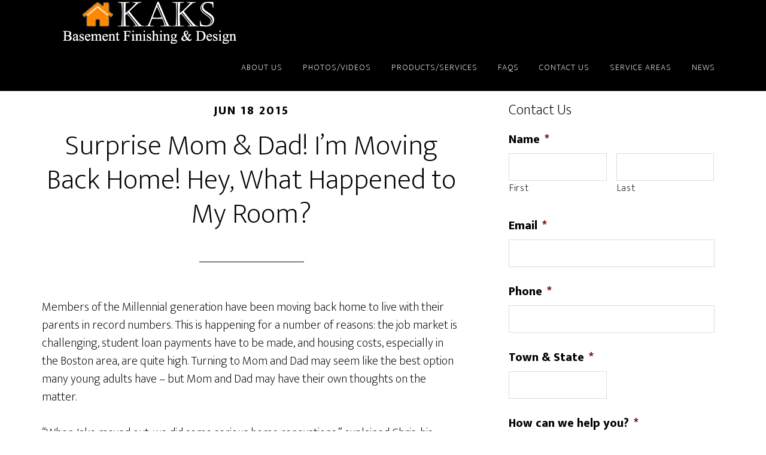

--- FILE ---
content_type: text/html; charset=UTF-8
request_url: https://www.impressivebasementsboston.com/surprise-mom-dad-im-moving-back-home-hey-what-happened-to-my-room/
body_size: 15409
content:
<!DOCTYPE html>
<html lang="en-US">
<head >
<meta charset="UTF-8" />
<script type="text/javascript">
/* <![CDATA[ */
var gform;gform||(document.addEventListener("gform_main_scripts_loaded",function(){gform.scriptsLoaded=!0}),document.addEventListener("gform/theme/scripts_loaded",function(){gform.themeScriptsLoaded=!0}),window.addEventListener("DOMContentLoaded",function(){gform.domLoaded=!0}),gform={domLoaded:!1,scriptsLoaded:!1,themeScriptsLoaded:!1,isFormEditor:()=>"function"==typeof InitializeEditor,callIfLoaded:function(o){return!(!gform.domLoaded||!gform.scriptsLoaded||!gform.themeScriptsLoaded&&!gform.isFormEditor()||(gform.isFormEditor()&&console.warn("The use of gform.initializeOnLoaded() is deprecated in the form editor context and will be removed in Gravity Forms 3.1."),o(),0))},initializeOnLoaded:function(o){gform.callIfLoaded(o)||(document.addEventListener("gform_main_scripts_loaded",()=>{gform.scriptsLoaded=!0,gform.callIfLoaded(o)}),document.addEventListener("gform/theme/scripts_loaded",()=>{gform.themeScriptsLoaded=!0,gform.callIfLoaded(o)}),window.addEventListener("DOMContentLoaded",()=>{gform.domLoaded=!0,gform.callIfLoaded(o)}))},hooks:{action:{},filter:{}},addAction:function(o,r,e,t){gform.addHook("action",o,r,e,t)},addFilter:function(o,r,e,t){gform.addHook("filter",o,r,e,t)},doAction:function(o){gform.doHook("action",o,arguments)},applyFilters:function(o){return gform.doHook("filter",o,arguments)},removeAction:function(o,r){gform.removeHook("action",o,r)},removeFilter:function(o,r,e){gform.removeHook("filter",o,r,e)},addHook:function(o,r,e,t,n){null==gform.hooks[o][r]&&(gform.hooks[o][r]=[]);var d=gform.hooks[o][r];null==n&&(n=r+"_"+d.length),gform.hooks[o][r].push({tag:n,callable:e,priority:t=null==t?10:t})},doHook:function(r,o,e){var t;if(e=Array.prototype.slice.call(e,1),null!=gform.hooks[r][o]&&((o=gform.hooks[r][o]).sort(function(o,r){return o.priority-r.priority}),o.forEach(function(o){"function"!=typeof(t=o.callable)&&(t=window[t]),"action"==r?t.apply(null,e):e[0]=t.apply(null,e)})),"filter"==r)return e[0]},removeHook:function(o,r,t,n){var e;null!=gform.hooks[o][r]&&(e=(e=gform.hooks[o][r]).filter(function(o,r,e){return!!(null!=n&&n!=o.tag||null!=t&&t!=o.priority)}),gform.hooks[o][r]=e)}});
/* ]]> */
</script>
<meta name="description" content="Finishing the basement can be your best option when your adult kids need a place to stay on a long term basis." />
<meta name="keywords" content="Basement finishing system, Basement finishing company, Boston" />
<meta name="viewport" content="width=device-width, initial-scale=1" />
<title>Surprise Mom &#038; Dad! I&#8217;m Moving Back Home! Hey, What Happened to My Room? – Kaks Basement Finishing &amp; Remodeling</title>
<meta name='robots' content='max-image-preview:large' />
<style>img:is([sizes="auto" i], [sizes^="auto," i]) { contain-intrinsic-size: 3000px 1500px }</style>
<style type="text/css">
.slide-excerpt { width: 50%; }
.slide-excerpt { bottom: 0; }
.slide-excerpt { right: 0; }
.flexslider { max-width: 920px; max-height: 400px; }
.slide-image { max-height: 400px; }
</style>
<style type="text/css">
@media only screen
and (min-device-width : 320px)
and (max-device-width : 480px) {
.slide-excerpt { display: none !important; }
}
</style> <link rel='dns-prefetch' href='//fonts.googleapis.com' />
<link rel="alternate" type="application/rss+xml" title="Kaks Basement Finishing &amp; Remodeling &raquo; Feed" href="https://www.impressivebasementsboston.com/feed/" />
<link rel="alternate" type="application/rss+xml" title="Kaks Basement Finishing &amp; Remodeling &raquo; Comments Feed" href="https://www.impressivebasementsboston.com/comments/feed/" />
<link rel="canonical" href="https://www.impressivebasementsboston.com/surprise-mom-dad-im-moving-back-home-hey-what-happened-to-my-room/" />
<link rel='stylesheet' id='altitude-pro-theme-css' href='/wp-content/themes/altitude-pro/style.css?ver=1.0.0' type='text/css' media='all' />
<style id='altitude-pro-theme-inline-css' type='text/css'>
a,
.entry-title a:hover,
.image-section a:hover,
.image-section .featured-content .entry-title a:hover,
.site-footer a:hover {
color: #9b9b9b;
}
button,
input[type="button"],
input[type="reset"],
input[type="submit"],
.archive-pagination li a:hover,
.archive-pagination .active a,
.button,
.footer-widgets,
.widget .button {
background-color: #9b9b9b;
}
button,
input[type="button"],
input[type="reset"],
input[type="submit"],
.button,
.front-page input:focus,
.front-page textarea:focus,
.widget .button {
border-color: #9b9b9b;
}
</style>
<!-- <link rel='stylesheet' id='wp-block-library-css' href='https://www.impressivebasementsboston.com/wp-includes/css/dist/block-library/style.min.css?ver=6.8.3' type='text/css' media='all' /> -->
<link rel="stylesheet" type="text/css" href="/wp-content/cache/wpfc-minified/7io5553e/a4sjt.css" media="all"/>
<style id='classic-theme-styles-inline-css' type='text/css'>
/*! This file is auto-generated */
.wp-block-button__link{color:#fff;background-color:#32373c;border-radius:9999px;box-shadow:none;text-decoration:none;padding:calc(.667em + 2px) calc(1.333em + 2px);font-size:1.125em}.wp-block-file__button{background:#32373c;color:#fff;text-decoration:none}
</style>
<style id='global-styles-inline-css' type='text/css'>
:root{--wp--preset--aspect-ratio--square: 1;--wp--preset--aspect-ratio--4-3: 4/3;--wp--preset--aspect-ratio--3-4: 3/4;--wp--preset--aspect-ratio--3-2: 3/2;--wp--preset--aspect-ratio--2-3: 2/3;--wp--preset--aspect-ratio--16-9: 16/9;--wp--preset--aspect-ratio--9-16: 9/16;--wp--preset--color--black: #000000;--wp--preset--color--cyan-bluish-gray: #abb8c3;--wp--preset--color--white: #ffffff;--wp--preset--color--pale-pink: #f78da7;--wp--preset--color--vivid-red: #cf2e2e;--wp--preset--color--luminous-vivid-orange: #ff6900;--wp--preset--color--luminous-vivid-amber: #fcb900;--wp--preset--color--light-green-cyan: #7bdcb5;--wp--preset--color--vivid-green-cyan: #00d084;--wp--preset--color--pale-cyan-blue: #8ed1fc;--wp--preset--color--vivid-cyan-blue: #0693e3;--wp--preset--color--vivid-purple: #9b51e0;--wp--preset--gradient--vivid-cyan-blue-to-vivid-purple: linear-gradient(135deg,rgba(6,147,227,1) 0%,rgb(155,81,224) 100%);--wp--preset--gradient--light-green-cyan-to-vivid-green-cyan: linear-gradient(135deg,rgb(122,220,180) 0%,rgb(0,208,130) 100%);--wp--preset--gradient--luminous-vivid-amber-to-luminous-vivid-orange: linear-gradient(135deg,rgba(252,185,0,1) 0%,rgba(255,105,0,1) 100%);--wp--preset--gradient--luminous-vivid-orange-to-vivid-red: linear-gradient(135deg,rgba(255,105,0,1) 0%,rgb(207,46,46) 100%);--wp--preset--gradient--very-light-gray-to-cyan-bluish-gray: linear-gradient(135deg,rgb(238,238,238) 0%,rgb(169,184,195) 100%);--wp--preset--gradient--cool-to-warm-spectrum: linear-gradient(135deg,rgb(74,234,220) 0%,rgb(151,120,209) 20%,rgb(207,42,186) 40%,rgb(238,44,130) 60%,rgb(251,105,98) 80%,rgb(254,248,76) 100%);--wp--preset--gradient--blush-light-purple: linear-gradient(135deg,rgb(255,206,236) 0%,rgb(152,150,240) 100%);--wp--preset--gradient--blush-bordeaux: linear-gradient(135deg,rgb(254,205,165) 0%,rgb(254,45,45) 50%,rgb(107,0,62) 100%);--wp--preset--gradient--luminous-dusk: linear-gradient(135deg,rgb(255,203,112) 0%,rgb(199,81,192) 50%,rgb(65,88,208) 100%);--wp--preset--gradient--pale-ocean: linear-gradient(135deg,rgb(255,245,203) 0%,rgb(182,227,212) 50%,rgb(51,167,181) 100%);--wp--preset--gradient--electric-grass: linear-gradient(135deg,rgb(202,248,128) 0%,rgb(113,206,126) 100%);--wp--preset--gradient--midnight: linear-gradient(135deg,rgb(2,3,129) 0%,rgb(40,116,252) 100%);--wp--preset--font-size--small: 13px;--wp--preset--font-size--medium: 20px;--wp--preset--font-size--large: 36px;--wp--preset--font-size--x-large: 42px;--wp--preset--spacing--20: 0.44rem;--wp--preset--spacing--30: 0.67rem;--wp--preset--spacing--40: 1rem;--wp--preset--spacing--50: 1.5rem;--wp--preset--spacing--60: 2.25rem;--wp--preset--spacing--70: 3.38rem;--wp--preset--spacing--80: 5.06rem;--wp--preset--shadow--natural: 6px 6px 9px rgba(0, 0, 0, 0.2);--wp--preset--shadow--deep: 12px 12px 50px rgba(0, 0, 0, 0.4);--wp--preset--shadow--sharp: 6px 6px 0px rgba(0, 0, 0, 0.2);--wp--preset--shadow--outlined: 6px 6px 0px -3px rgba(255, 255, 255, 1), 6px 6px rgba(0, 0, 0, 1);--wp--preset--shadow--crisp: 6px 6px 0px rgba(0, 0, 0, 1);}:where(.is-layout-flex){gap: 0.5em;}:where(.is-layout-grid){gap: 0.5em;}body .is-layout-flex{display: flex;}.is-layout-flex{flex-wrap: wrap;align-items: center;}.is-layout-flex > :is(*, div){margin: 0;}body .is-layout-grid{display: grid;}.is-layout-grid > :is(*, div){margin: 0;}:where(.wp-block-columns.is-layout-flex){gap: 2em;}:where(.wp-block-columns.is-layout-grid){gap: 2em;}:where(.wp-block-post-template.is-layout-flex){gap: 1.25em;}:where(.wp-block-post-template.is-layout-grid){gap: 1.25em;}.has-black-color{color: var(--wp--preset--color--black) !important;}.has-cyan-bluish-gray-color{color: var(--wp--preset--color--cyan-bluish-gray) !important;}.has-white-color{color: var(--wp--preset--color--white) !important;}.has-pale-pink-color{color: var(--wp--preset--color--pale-pink) !important;}.has-vivid-red-color{color: var(--wp--preset--color--vivid-red) !important;}.has-luminous-vivid-orange-color{color: var(--wp--preset--color--luminous-vivid-orange) !important;}.has-luminous-vivid-amber-color{color: var(--wp--preset--color--luminous-vivid-amber) !important;}.has-light-green-cyan-color{color: var(--wp--preset--color--light-green-cyan) !important;}.has-vivid-green-cyan-color{color: var(--wp--preset--color--vivid-green-cyan) !important;}.has-pale-cyan-blue-color{color: var(--wp--preset--color--pale-cyan-blue) !important;}.has-vivid-cyan-blue-color{color: var(--wp--preset--color--vivid-cyan-blue) !important;}.has-vivid-purple-color{color: var(--wp--preset--color--vivid-purple) !important;}.has-black-background-color{background-color: var(--wp--preset--color--black) !important;}.has-cyan-bluish-gray-background-color{background-color: var(--wp--preset--color--cyan-bluish-gray) !important;}.has-white-background-color{background-color: var(--wp--preset--color--white) !important;}.has-pale-pink-background-color{background-color: var(--wp--preset--color--pale-pink) !important;}.has-vivid-red-background-color{background-color: var(--wp--preset--color--vivid-red) !important;}.has-luminous-vivid-orange-background-color{background-color: var(--wp--preset--color--luminous-vivid-orange) !important;}.has-luminous-vivid-amber-background-color{background-color: var(--wp--preset--color--luminous-vivid-amber) !important;}.has-light-green-cyan-background-color{background-color: var(--wp--preset--color--light-green-cyan) !important;}.has-vivid-green-cyan-background-color{background-color: var(--wp--preset--color--vivid-green-cyan) !important;}.has-pale-cyan-blue-background-color{background-color: var(--wp--preset--color--pale-cyan-blue) !important;}.has-vivid-cyan-blue-background-color{background-color: var(--wp--preset--color--vivid-cyan-blue) !important;}.has-vivid-purple-background-color{background-color: var(--wp--preset--color--vivid-purple) !important;}.has-black-border-color{border-color: var(--wp--preset--color--black) !important;}.has-cyan-bluish-gray-border-color{border-color: var(--wp--preset--color--cyan-bluish-gray) !important;}.has-white-border-color{border-color: var(--wp--preset--color--white) !important;}.has-pale-pink-border-color{border-color: var(--wp--preset--color--pale-pink) !important;}.has-vivid-red-border-color{border-color: var(--wp--preset--color--vivid-red) !important;}.has-luminous-vivid-orange-border-color{border-color: var(--wp--preset--color--luminous-vivid-orange) !important;}.has-luminous-vivid-amber-border-color{border-color: var(--wp--preset--color--luminous-vivid-amber) !important;}.has-light-green-cyan-border-color{border-color: var(--wp--preset--color--light-green-cyan) !important;}.has-vivid-green-cyan-border-color{border-color: var(--wp--preset--color--vivid-green-cyan) !important;}.has-pale-cyan-blue-border-color{border-color: var(--wp--preset--color--pale-cyan-blue) !important;}.has-vivid-cyan-blue-border-color{border-color: var(--wp--preset--color--vivid-cyan-blue) !important;}.has-vivid-purple-border-color{border-color: var(--wp--preset--color--vivid-purple) !important;}.has-vivid-cyan-blue-to-vivid-purple-gradient-background{background: var(--wp--preset--gradient--vivid-cyan-blue-to-vivid-purple) !important;}.has-light-green-cyan-to-vivid-green-cyan-gradient-background{background: var(--wp--preset--gradient--light-green-cyan-to-vivid-green-cyan) !important;}.has-luminous-vivid-amber-to-luminous-vivid-orange-gradient-background{background: var(--wp--preset--gradient--luminous-vivid-amber-to-luminous-vivid-orange) !important;}.has-luminous-vivid-orange-to-vivid-red-gradient-background{background: var(--wp--preset--gradient--luminous-vivid-orange-to-vivid-red) !important;}.has-very-light-gray-to-cyan-bluish-gray-gradient-background{background: var(--wp--preset--gradient--very-light-gray-to-cyan-bluish-gray) !important;}.has-cool-to-warm-spectrum-gradient-background{background: var(--wp--preset--gradient--cool-to-warm-spectrum) !important;}.has-blush-light-purple-gradient-background{background: var(--wp--preset--gradient--blush-light-purple) !important;}.has-blush-bordeaux-gradient-background{background: var(--wp--preset--gradient--blush-bordeaux) !important;}.has-luminous-dusk-gradient-background{background: var(--wp--preset--gradient--luminous-dusk) !important;}.has-pale-ocean-gradient-background{background: var(--wp--preset--gradient--pale-ocean) !important;}.has-electric-grass-gradient-background{background: var(--wp--preset--gradient--electric-grass) !important;}.has-midnight-gradient-background{background: var(--wp--preset--gradient--midnight) !important;}.has-small-font-size{font-size: var(--wp--preset--font-size--small) !important;}.has-medium-font-size{font-size: var(--wp--preset--font-size--medium) !important;}.has-large-font-size{font-size: var(--wp--preset--font-size--large) !important;}.has-x-large-font-size{font-size: var(--wp--preset--font-size--x-large) !important;}
:where(.wp-block-post-template.is-layout-flex){gap: 1.25em;}:where(.wp-block-post-template.is-layout-grid){gap: 1.25em;}
:where(.wp-block-columns.is-layout-flex){gap: 2em;}:where(.wp-block-columns.is-layout-grid){gap: 2em;}
:root :where(.wp-block-pullquote){font-size: 1.5em;line-height: 1.6;}
</style>
<link rel='stylesheet' id='wpa-css-css' href='/wp-content/plugins/honeypot/includes/css/wpa.css?ver=2.3.04' type='text/css' media='all' />
<link rel='stylesheet' id='social-widget-css' href='/wp-content/plugins/social-media-widget/social_widget.css?ver=6.8.3' type='text/css' media='all' />
<link rel='stylesheet' id='dashicons-css' href='https://www.impressivebasementsboston.com/wp-includes/css/dashicons.min.css?ver=6.8.3' type='text/css' media='all' />
<link rel='stylesheet' id='altitude-google-fonts-css' href='//fonts.googleapis.com/css?family=Ek+Mukta%3A200%2C800&#038;ver=1.0.0' type='text/css' media='all' />
<link rel='stylesheet' id='__EPYT__style-css' href='/wp-content/plugins/youtube-embed-plus/styles/ytprefs.min.css?ver=14.2.3' type='text/css' media='all' />
<style id='__EPYT__style-inline-css' type='text/css'>
.epyt-gallery-thumb {
width: 33.333%;
}
</style>
<link rel='stylesheet' id='slider_styles-css' href='/wp-content/plugins/genesis-responsive-slider/assets/style.css?ver=1.0.1' type='text/css' media='all' />
<script src='/wp-content/cache/wpfc-minified/q7w9cvt5/a4sjt.js' type="text/javascript"></script>
<!-- <script type="text/javascript" src="https://www.impressivebasementsboston.com/wp-includes/js/jquery/jquery.min.js?ver=3.7.1" id="jquery-core-js"></script> -->
<!-- <script type="text/javascript" src="https://www.impressivebasementsboston.com/wp-includes/js/jquery/jquery-migrate.min.js?ver=3.4.1" id="jquery-migrate-js"></script> -->
<!-- <script type="text/javascript" src="/wp-content/themes/altitude-pro/js/global.js?ver=1.0.0" id="altitude-global-js"></script> -->
<script type="text/javascript" id="__ytprefs__-js-extra">
/* <![CDATA[ */
var _EPYT_ = {"ajaxurl":"https:\/\/www.impressivebasementsboston.com\/wp-admin\/admin-ajax.php","security":"938effb68e","gallery_scrolloffset":"20","eppathtoscripts":"\/wp-content\/plugins\/youtube-embed-plus\/scripts\/","eppath":"\/wp-content\/plugins\/youtube-embed-plus\/","epresponsiveselector":"[\"iframe.__youtube_prefs__\",\"iframe[src*='youtube.com']\",\"iframe[src*='youtube-nocookie.com']\",\"iframe[data-ep-src*='youtube.com']\",\"iframe[data-ep-src*='youtube-nocookie.com']\",\"iframe[data-ep-gallerysrc*='youtube.com']\"]","epdovol":"1","version":"14.2.3","evselector":"iframe.__youtube_prefs__[src], iframe[src*=\"youtube.com\/embed\/\"], iframe[src*=\"youtube-nocookie.com\/embed\/\"]","ajax_compat":"","maxres_facade":"eager","ytapi_load":"light","pause_others":"","stopMobileBuffer":"1","facade_mode":"","not_live_on_channel":""};
/* ]]> */
</script>
<script src='/wp-content/cache/wpfc-minified/q6ud1z2k/a4sjt.js' type="text/javascript"></script>
<!-- <script type="text/javascript" src="/wp-content/plugins/youtube-embed-plus/scripts/ytprefs.min.js?ver=14.2.3" id="__ytprefs__-js"></script> -->
<link rel="https://api.w.org/" href="https://www.impressivebasementsboston.com/wp-json/" /><link rel="alternate" title="JSON" type="application/json" href="https://www.impressivebasementsboston.com/wp-json/wp/v2/posts/15723" /><link rel="EditURI" type="application/rsd+xml" title="RSD" href="https://www.impressivebasementsboston.com/xmlrpc.php?rsd" />
<link rel="alternate" title="oEmbed (JSON)" type="application/json+oembed" href="https://www.impressivebasementsboston.com/wp-json/oembed/1.0/embed?url=https%3A%2F%2Fwww.impressivebasementsboston.com%2Fsurprise-mom-dad-im-moving-back-home-hey-what-happened-to-my-room%2F" />
<link rel="alternate" title="oEmbed (XML)" type="text/xml+oembed" href="https://www.impressivebasementsboston.com/wp-json/oembed/1.0/embed?url=https%3A%2F%2Fwww.impressivebasementsboston.com%2Fsurprise-mom-dad-im-moving-back-home-hey-what-happened-to-my-room%2F&#038;format=xml" />
<link rel="pingback" href="https://www.impressivebasementsboston.com/xmlrpc.php" />
<script>
(function(i,s,o,g,r,a,m){i['GoogleAnalyticsObject']=r;i[r]=i[r]||function(){
(i[r].q=i[r].q||[]).push(arguments)},i[r].l=1*new Date();a=s.createElement(o),
m=s.getElementsByTagName(o)[0];a.async=1;a.src=g;m.parentNode.insertBefore(a,m)
})(window,document,'script','//www.google-analytics.com/analytics.js','ga');
ga('create', 'UA-55110179-1', 'auto');
ga('send', 'pageview');
</script>
<!-- Facebook Pixel Code -->
<script>
!function(f,b,e,v,n,t,s){if(f.fbq)return;n=f.fbq=function(){n.callMethod?
n.callMethod.apply(n,arguments):n.queue.push(arguments)};if(!f._fbq)f._fbq=n;
n.push=n;n.loaded=!0;n.version='2.0';n.queue=[];t=b.createElement(e);t.async=!0;
t.src=v;s=b.getElementsByTagName(e)[0];s.parentNode.insertBefore(t,s)}(window,
document,'script','//connect.facebook.net/en_US/fbevents.js');
fbq('init', '826031500828925');
fbq('track', "PageView");</script>
<noscript><img height="1" width="1" style="display:none"
src="https://www.facebook.com/tr?id=826031500828925&ev=PageView&noscript=1"
/></noscript>
<!-- End Facebook Pixel Code -->
<!-- TikTok Pixel Code Start -->
<script>
!function (w, d, t) {
w.TiktokAnalyticsObject=t;var ttq=w[t]=w[t]||[];ttq.methods=["page","track","identify","instances","debug","on","off","once","ready","alias","group","enableCookie","disableCookie","holdConsent","revokeConsent","grantConsent"],ttq.setAndDefer=function(t,e){t[e]=function(){t.push([e].concat(Array.prototype.slice.call(arguments,0)))}};for(var i=0;i<ttq.methods.length;i++)ttq.setAndDefer(ttq,ttq.methods[i]);ttq.instance=function(t){for(
var e=ttq._i[t]||[],n=0;n<ttq.methods.length;n++)ttq.setAndDefer(e,ttq.methods[n]);return e},ttq.load=function(e,n){var r="https://analytics.tiktok.com/i18n/pixel/events.js",o=n&&n.partner;ttq._i=ttq._i||{},ttq._i[e]=[],ttq._i[e]._u=r,ttq._t=ttq._t||{},ttq._t[e]=+new Date,ttq._o=ttq._o||{},ttq._o[e]=n||{};n=document.createElement("script")
;n.type="text/javascript",n.async=!0,n.src=r+"?sdkid="+e+"&lib="+t;e=document.getElementsByTagName("script")[0];e.parentNode.insertBefore(n,e)};
ttq.load('D4ATH13C77U50IDU6SJG');
ttq.page();
}(window, document, 'ttq');
</script>
<!-- TikTok Pixel Code End --><style type="text/css">.site-title a { background: url(/wp-content/uploads/cropped-logo65.png) no-repeat !important; }</style>
<link rel="icon" href="/wp-content/uploads/cropped-cropped-iStock_000024911088Medium.jpg-web-site-cover-photo-copy2-32x32.jpg" sizes="32x32" />
<link rel="icon" href="/wp-content/uploads/cropped-cropped-iStock_000024911088Medium.jpg-web-site-cover-photo-copy2-192x192.jpg" sizes="192x192" />
<link rel="apple-touch-icon" href="/wp-content/uploads/cropped-cropped-iStock_000024911088Medium.jpg-web-site-cover-photo-copy2-180x180.jpg" />
<meta name="msapplication-TileImage" content="/wp-content/uploads/cropped-cropped-iStock_000024911088Medium.jpg-web-site-cover-photo-copy2-270x270.jpg" />
</head>
<body class="wp-singular post-template-default single single-post postid-15723 single-format-standard wp-theme-genesis wp-child-theme-altitude-pro custom-header header-image header-full-width content-sidebar genesis-breadcrumbs-hidden genesis-footer-widgets-visible" itemscope itemtype="https://schema.org/WebPage"><div class="site-container"><header class="site-header" itemscope itemtype="https://schema.org/WPHeader"><div class="wrap"><div class="title-area"><p class="site-title" itemprop="headline"><a href="https://www.impressivebasementsboston.com/">Kaks Basement Finishing &amp; Remodeling</a></p><p class="site-description" itemprop="description">Basement Finishing Boston, the smart way to finish your basement.</p></div><nav class="nav-primary" aria-label="Main" itemscope itemtype="https://schema.org/SiteNavigationElement"><div class="wrap"><ul id="menu-main" class="menu genesis-nav-menu menu-primary"><li id="menu-item-16303" class="menu-item menu-item-type-custom menu-item-object-custom menu-item-has-children menu-item-16303"><a href="#" itemprop="url"><span itemprop="name">About Us</span></a>
<ul class="sub-menu">
<li id="menu-item-14130" class="menu-item menu-item-type-post_type menu-item-object-page menu-item-14130"><a href="https://www.impressivebasementsboston.com/basement-finishing-boston-ma/" itemprop="url"><span itemprop="name">Why KAKS Basement Finishing</span></a></li>
<li id="menu-item-14615" class="menu-item menu-item-type-post_type menu-item-object-page menu-item-14615"><a href="https://www.impressivebasementsboston.com/finish-basement/kaks-basement-finishing-design-reviews/" itemprop="url"><span itemprop="name">Testimonials</span></a></li>
<li id="menu-item-16166" class="menu-item menu-item-type-post_type menu-item-object-page menu-item-16166"><a href="https://www.impressivebasementsboston.com/basement-finishing-cost-boston/" itemprop="url"><span itemprop="name">Basement Finishing Cost – KAKS Pricing</span></a></li>
<li id="menu-item-16295" class="menu-item menu-item-type-post_type menu-item-object-page menu-item-16295"><a href="https://www.impressivebasementsboston.com/financing/" itemprop="url"><span itemprop="name">Basement Finishing Financing</span></a></li>
</ul>
</li>
<li id="menu-item-16304" class="menu-item menu-item-type-custom menu-item-object-custom menu-item-has-children menu-item-16304"><a href="#" itemprop="url"><span itemprop="name">Photos/Videos</span></a>
<ul class="sub-menu">
<li id="menu-item-18387" class="menu-item menu-item-type-post_type menu-item-object-page menu-item-18387"><a href="https://www.impressivebasementsboston.com/basement-photo-gallery/" itemprop="url"><span itemprop="name">Basement Photo Gallery</span></a></li>
<li id="menu-item-18388" class="menu-item menu-item-type-post_type menu-item-object-page menu-item-18388"><a href="https://www.impressivebasementsboston.com/basement-before-after-photos/" itemprop="url"><span itemprop="name">Basement Finishing Before &#038; After Photos</span></a></li>
<li id="menu-item-14623" class="menu-item menu-item-type-post_type menu-item-object-page menu-item-14623"><a href="https://www.impressivebasementsboston.com/basement-remodeling-videos-basement-finishing-videos-basement-renovation-videos-boston-ma/" itemprop="url"><span itemprop="name">Basement Finishing Videos</span></a></li>
</ul>
</li>
<li id="menu-item-16305" class="menu-item menu-item-type-custom menu-item-object-custom menu-item-has-children menu-item-16305"><a href="#" itemprop="url"><span itemprop="name">Products/Services</span></a>
<ul class="sub-menu">
<li id="menu-item-17645" class="menu-item menu-item-type-post_type menu-item-object-page menu-item-17645"><a href="https://www.impressivebasementsboston.com/basement-finishing-services/" itemprop="url"><span itemprop="name">Basement Finishing Services</span></a></li>
<li id="menu-item-14589" class="menu-item menu-item-type-post_type menu-item-object-page menu-item-14589"><a href="https://www.impressivebasementsboston.com/finish-basement/basement-finishing-systems/" itemprop="url"><span itemprop="name">Basement Finishing Products</span></a></li>
<li id="menu-item-17658" class="menu-item menu-item-type-post_type menu-item-object-page menu-item-17658"><a href="https://www.impressivebasementsboston.com/home-remodeling-services/" itemprop="url"><span itemprop="name">Home Remodeling Services</span></a></li>
<li id="menu-item-17662" class="menu-item menu-item-type-post_type menu-item-object-page menu-item-17662"><a href="https://www.impressivebasementsboston.com/home-remodeling-products/" itemprop="url"><span itemprop="name">Home Remodeling Products</span></a></li>
</ul>
</li>
<li id="menu-item-15078" class="menu-item menu-item-type-custom menu-item-object-custom menu-item-has-children menu-item-15078"><a href="#" itemprop="url"><span itemprop="name">FAQs</span></a>
<ul class="sub-menu">
<li id="menu-item-14625" class="menu-item menu-item-type-post_type menu-item-object-page menu-item-14625"><a href="https://www.impressivebasementsboston.com/finish-basement/" itemprop="url"><span itemprop="name">About Finishing Your Basement &#038; Understanding The Problems Concerning Mold &#038; Mildew</span></a></li>
<li id="menu-item-14584" class="menu-item menu-item-type-post_type menu-item-object-page menu-item-14584"><a href="https://www.impressivebasementsboston.com/finish-basement/basement-finishing-systems/understanding-the-basement-environment-remodeling-finishing-systems-faqs/" itemprop="url"><span itemprop="name">The Dangers of Finishing A Basement With Dry-Wall, Wood, Fiberglass Insulation, Panels</span></a></li>
<li id="menu-item-16319" class="menu-item menu-item-type-post_type menu-item-object-page menu-item-16319"><a href="https://www.impressivebasementsboston.com/finish-basement/frequently-asked-questions/" itemprop="url"><span itemprop="name">Frequently Asked Questions</span></a></li>
</ul>
</li>
<li id="menu-item-14596" class="menu-item menu-item-type-custom menu-item-object-custom menu-item-has-children menu-item-14596"><a href="#" itemprop="url"><span itemprop="name">Contact Us</span></a>
<ul class="sub-menu">
<li id="menu-item-15199" class="menu-item menu-item-type-post_type menu-item-object-page menu-item-15199"><a href="https://www.impressivebasementsboston.com/contact/" itemprop="url"><span itemprop="name">Contact us / Our Location</span></a></li>
<li id="menu-item-14597" class="menu-item menu-item-type-post_type menu-item-object-page menu-item-14597"><a href="https://www.impressivebasementsboston.com/how-much-does-it-cost-to-finish-a-basement-free-quote/" itemprop="url"><span itemprop="name">Request A Quote Today / In-Home Evaluation</span></a></li>
<li id="menu-item-14128" class="menu-item menu-item-type-post_type menu-item-object-page menu-item-14128"><a href="https://www.impressivebasementsboston.com/book-your-basement/" itemprop="url"><span itemprop="name">Schedule Follow-up Showroom Appointment</span></a></li>
</ul>
</li>
<li id="menu-item-16125" class="menu-item menu-item-type-post_type menu-item-object-page menu-item-16125"><a href="https://www.impressivebasementsboston.com/service-areas/" itemprop="url"><span itemprop="name">Service Areas</span></a></li>
<li id="menu-item-15953" class="menu-item menu-item-type-taxonomy menu-item-object-category current-post-ancestor current-menu-parent current-post-parent menu-item-15953"><a href="https://www.impressivebasementsboston.com/category/basement-finishing/" itemprop="url"><span itemprop="name">News</span></a></li>
</ul></div></nav></div></header><div class="site-inner"><div class="content-sidebar-wrap"><main class="content"><article class="post-15723 post type-post status-publish format-standard category-basement-finishing category-news tag-basement-finishing-contractors tag-boston-finish-basement tag-kids-moving-in tag-millennials-moving-home entry" aria-label="Surprise Mom &#038; Dad! I&#8217;m Moving Back Home! Hey, What Happened to My Room?" itemscope itemtype="https://schema.org/CreativeWork"><header class="entry-header"><p class="entry-meta"><time class="entry-time" itemprop="datePublished" datetime="2015-06-18T07:48:18-04:00">Jun 18 2015</time> </p><h1 class="entry-title" itemprop="headline">Surprise Mom &#038; Dad! I&#8217;m Moving Back Home! Hey, What Happened to My Room?</h1>
</header><div class="entry-content" itemprop="text"><p>Members of the Millennial generation have been moving back home to live with their parents in record numbers. This is happening for a number of reasons: the job market is challenging, student loan payments have to be made, and housing costs, especially in the Boston area, are quite high. Turning to Mom and Dad may seem like the best option many young adults have &#8211; but Mom and Dad may have their own thoughts on the matter.</p>
<p>&#8220;When Jake moved out, we did some serious home renovations,&#8221; explained Chris, his father. &#8220;His bedroom and his sister Jeannine&#8217;s bedroom were both eliminated when we expanded the kitchen and added a sunroom. We still have the guest bedroom on the second floor, but that&#8217;s really small, and I don&#8217;t know if it will work as the housing Jake is looking for.&#8221;</p>
<p>&#8220;It was also important for us to recognize that Jake really isn&#8217;t a child anymore,&#8221; Jake&#8217;s mother, Amanda, added. &#8220;He needs his own space; a place to be while he figures things out and gets his feet under him. I didn&#8217;t want to slip back into that Mom and Dad take care of everything dynamic. That&#8217;s not what this is about.&#8221;</p>
<p>&#8220;Moving into the basement was my idea,&#8221; Jake said. &#8220;I told Mom and Dad that as long as I had heat and wi-fi, I was all set.&#8221;</p>
<p>Amanda laughed. &#8220;We needed to spruce things up a little for this solution to actually work.&#8221; The family looked into <a href="http://www.impressivebasementsboston.com" target="_blank">Boston basement finishing </a>companies, and selected the one that had done a great job converting a friend&#8217;s basement into a home gym.  &#8220;It made all the difference in the world to have walls put up, flooring installed, and the lighting done.&#8221;</p>
<p>&#8220;Our <a href="http://www.impressivebasementsboston.com" target="_blank">basement finishing contractors</a> helped us design the layout,&#8221; Chris added. &#8220;Our plan included a bedroom and bath for Jake, as well as a mini kitchen area and a place for him to relax. They helped us incorporate those elements in a way that turned out to be more spacious and comfortable than I expected.&#8221;</p>
<p>&#8220;We have friends who are in the same situation with their children. Or in some instances, it&#8217;s a sibling or even parent that needs a place to go,&#8221; Amanda said. &#8220;If you&#8217;re having a hard time figuring out how that&#8217;s going to work for your family, think about finishing the basement. A lot of times, that&#8217;s not space you&#8217;re using, and if you have the right contractors working on the job, it can really become an attractive, comfortable space that works.&#8221;</p>
<!--<rdf:RDF xmlns:rdf="http://www.w3.org/1999/02/22-rdf-syntax-ns#"
xmlns:dc="http://purl.org/dc/elements/1.1/"
xmlns:trackback="http://madskills.com/public/xml/rss/module/trackback/">
<rdf:Description rdf:about="https://www.impressivebasementsboston.com/surprise-mom-dad-im-moving-back-home-hey-what-happened-to-my-room/"
dc:identifier="https://www.impressivebasementsboston.com/surprise-mom-dad-im-moving-back-home-hey-what-happened-to-my-room/"
dc:title="Surprise Mom &#038; Dad! I&#8217;m Moving Back Home! Hey, What Happened to My Room?"
trackback:ping="https://www.impressivebasementsboston.com/surprise-mom-dad-im-moving-back-home-hey-what-happened-to-my-room/trackback/" />
</rdf:RDF>-->
</div><footer class="entry-footer"><p class="entry-meta">Written by <span class="entry-author" itemprop="author" itemscope itemtype="https://schema.org/Person"><a href="https://www.impressivebasementsboston.com/author/admin/" class="entry-author-link" rel="author" itemprop="url"><span class="entry-author-name" itemprop="name">admin</span></a></span> <span class="entry-categories"> &middot; Categorized: <a href="https://www.impressivebasementsboston.com/category/basement-finishing/" rel="category tag">Basement Finishing</a>, <a href="https://www.impressivebasementsboston.com/category/news/" rel="category tag">News</a></span>  <span class="entry-tags"> &middot; Tagged: <a href="https://www.impressivebasementsboston.com/tag/basement-finishing-contractors/" rel="tag">Basement finishing contractors</a>, <a href="https://www.impressivebasementsboston.com/tag/boston-finish-basement/" rel="tag">Boston finish basement</a>, <a href="https://www.impressivebasementsboston.com/tag/kids-moving-in/" rel="tag">kids moving in</a>, <a href="https://www.impressivebasementsboston.com/tag/millennials-moving-home/" rel="tag">Millennials moving home</a></span></p></footer></article><div class="after-entry widget-area"><section id="nav_menu-8" class="widget widget_nav_menu"><div class="widget-wrap"><h4 class="widget-title widgettitle">View our Photo Galleries</h4>
<div class="menu-beautiful-basements-container"><ul id="menu-beautiful-basements" class="menu"><li id="menu-item-14653" class="menu-item menu-item-type-post_type menu-item-object-page menu-item-14653"><a href="https://www.impressivebasementsboston.com/basement-finishing-boston-ma/finished-basement-ideas/" itemprop="url">Before and After Photos</a></li>
<li id="menu-item-14651" class="menu-item menu-item-type-post_type menu-item-object-page menu-item-14651"><a href="https://www.impressivebasementsboston.com/basement-finishing-boston-ma/basement-living-spaces/" itemprop="url">Basement Living Spaces</a></li>
<li id="menu-item-14650" class="menu-item menu-item-type-post_type menu-item-object-page menu-item-14650"><a href="https://www.impressivebasementsboston.com/basement-finishing-boston-ma/basement-kitchen-baths/" itemprop="url">Basement Kitchen &#038; Baths</a></li>
<li id="menu-item-14649" class="menu-item menu-item-type-post_type menu-item-object-page menu-item-14649"><a href="https://www.impressivebasementsboston.com/basement-finishing-boston-ma/basement-home-theater/" itemprop="url">Basement Home Theater</a></li>
<li id="menu-item-14652" class="menu-item menu-item-type-post_type menu-item-object-page menu-item-14652"><a href="https://www.impressivebasementsboston.com/basement-finishing-boston-ma/basement-recreation-rooms/" itemprop="url">Basement Recreation Rooms</a></li>
<li id="menu-item-14648" class="menu-item menu-item-type-post_type menu-item-object-page menu-item-14648"><a href="https://www.impressivebasementsboston.com/basement-finishing-boston-ma/basement-home-gyms/" itemprop="url">Basement Home Gyms</a></li>
<li id="menu-item-14647" class="menu-item menu-item-type-post_type menu-item-object-page menu-item-14647"><a href="https://www.impressivebasementsboston.com/basement-finishing-boston-ma/basement-design-ideas/" itemprop="url">Basement Playrooms &#8211; Kid Spaces &#038; Design Ideas</a></li>
<li id="menu-item-14654" class="menu-item menu-item-type-post_type menu-item-object-page menu-item-14654"><a href="https://www.impressivebasementsboston.com/basement-finishing-boston-ma/product-closeups/" itemprop="url">Product Closeup Images</a></li>
</ul></div></div></section>
<section id="nav_menu-9" class="widget widget_nav_menu"><div class="widget-wrap"><h4 class="widget-title widgettitle">Get Started. No Sales Pitch. No Pressure To Sign Today. No Absurd Discounts Offered Today Only. No Competitor Bashing.  Just Straight Facts &#038; Best Pricing. Its Simple.</h4>
<div class="menu-cta-container"><ul id="menu-cta" class="menu"><li id="menu-item-14146" class="menu-item menu-item-type-post_type menu-item-object-page menu-item-14146"><a href="https://www.impressivebasementsboston.com/book-your-basement/" itemprop="url">Schedule Follow-up Showroom Appointment</a></li>
<li id="menu-item-14567" class="menu-item menu-item-type-post_type menu-item-object-page menu-item-14567"><a href="https://www.impressivebasementsboston.com/how-much-does-it-cost-to-finish-a-basement-free-quote/" itemprop="url">Request A Quote Today / In-Home Evaluation</a></li>
<li id="menu-item-15200" class="menu-item menu-item-type-post_type menu-item-object-page menu-item-15200"><a href="https://www.impressivebasementsboston.com/contact/" itemprop="url">Contact Us with Any Questions</a></li>
</ul></div></div></section>
<section id="text-13" class="widget widget_text"><div class="widget-wrap"><h4 class="widget-title widgettitle">Mold &#038; Mildew Proof, Waterproof, Seamless Style Systems Specifically Designed for the Basement Environment</h4>
<div class="textwidget"></div>
</div></section>
<section id="text-3" class="widget widget_text"><div class="widget-wrap">			<div class="textwidget"><a href="http://www.bbb.org/boston/business-reviews/construction-and-remodeling-services/kaks-home-improvement-services-llc-in-hanover-ma-112374/"><img src="http://www.impressivebasementsboston.com.php53-17.ord1-1.websitetestlink.com/wp-content/uploads/bbb.png"></a>
<img src="http://www.impressivebasementsboston.com/wp-content/uploads/basement-finishing-company-boston-ma.png"></div>
</div></section>
<section id="nav_menu-11" class="widget widget_nav_menu"><div class="widget-wrap"><div class="menu-cta-container"><ul id="menu-cta-1" class="menu"><li class="menu-item menu-item-type-post_type menu-item-object-page menu-item-14146"><a href="https://www.impressivebasementsboston.com/book-your-basement/" itemprop="url">Schedule Follow-up Showroom Appointment</a></li>
<li class="menu-item menu-item-type-post_type menu-item-object-page menu-item-14567"><a href="https://www.impressivebasementsboston.com/how-much-does-it-cost-to-finish-a-basement-free-quote/" itemprop="url">Request A Quote Today / In-Home Evaluation</a></li>
<li class="menu-item menu-item-type-post_type menu-item-object-page menu-item-15200"><a href="https://www.impressivebasementsboston.com/contact/" itemprop="url">Contact Us with Any Questions</a></li>
</ul></div></div></section>
<section id="text-6" class="widget widget_text"><div class="widget-wrap">			<div class="textwidget"><iframe src="https://www.google.com/maps/embed?pb=!1m14!1m8!1m3!1d47314.55075012133!2d-70.86188963101391!3d42.168271367096146!3m2!1i1024!2i768!4f13.1!3m3!1m2!1s0x0%3A0x2c18405c60417882!2sBoston+Basement+Finishing+By+KAKS!5e0!3m2!1sen!2sus!4v1410921971099" frameborder="0" style="border:0"></iframe></div>
</div></section>
<section id="text-87" class="widget widget_text"><div class="widget-wrap"><h4 class="widget-title widgettitle">As seen on FLIPPING BOSTON!</h4>
<div class="textwidget"><div class="epyt-video-wrapper"><iframe  id="_ytid_85449"   data-origwidth="480" data-origheight="270" src="https://www.youtube.com/embed/gPaPIQGJmGo?enablejsapi=1&#038;autoplay=0&#038;cc_load_policy=0&#038;cc_lang_pref=&#038;iv_load_policy=1&#038;loop=0&#038;rel=0&#038;fs=1&#038;playsinline=0&#038;autohide=2&#038;theme=dark&#038;color=red&#038;controls=1&#038;" class="__youtube_prefs__  __youtube_prefs_widget__  epyt-is-override  no-lazyload" title="YouTube player"  allow="fullscreen; accelerometer; autoplay; clipboard-write; encrypted-media; gyroscope; picture-in-picture" allowfullscreen data-no-lazy="1" data-skipgform_ajax_framebjll=""></iframe></div>
<p>The House That Dave Built<br />
Season 1 &#8211; Feb 4, 2012, the guys hire KAKS to install the impressive basement system in a old home just outside Boston MA.</p>
</div>
</div></section>
</div></main><aside class="sidebar sidebar-primary widget-area" role="complementary" aria-label="Primary Sidebar" itemscope itemtype="https://schema.org/WPSideBar"><section id="gform_widget-11" class="widget gform_widget"><div class="widget-wrap"><h4 class="widget-title widgettitle">Contact Us </h4>
<link rel='stylesheet' id='gforms_reset_css-css' href='/wp-content/plugins/gravityforms/legacy/css/formreset.min.css?ver=2.9.21' type='text/css' media='all' />
<link rel='stylesheet' id='gforms_formsmain_css-css' href='/wp-content/plugins/gravityforms/legacy/css/formsmain.min.css?ver=2.9.21' type='text/css' media='all' />
<link rel='stylesheet' id='gforms_ready_class_css-css' href='/wp-content/plugins/gravityforms/legacy/css/readyclass.min.css?ver=2.9.21' type='text/css' media='all' />
<link rel='stylesheet' id='gforms_browsers_css-css' href='/wp-content/plugins/gravityforms/legacy/css/browsers.min.css?ver=2.9.21' type='text/css' media='all' />
<script type="text/javascript" src="https://www.impressivebasementsboston.com/wp-includes/js/dist/dom-ready.min.js?ver=f77871ff7694fffea381" id="wp-dom-ready-js"></script>
<script type="text/javascript" src="https://www.impressivebasementsboston.com/wp-includes/js/dist/hooks.min.js?ver=4d63a3d491d11ffd8ac6" id="wp-hooks-js"></script>
<script type="text/javascript" src="https://www.impressivebasementsboston.com/wp-includes/js/dist/i18n.min.js?ver=5e580eb46a90c2b997e6" id="wp-i18n-js"></script>
<script type="text/javascript" id="wp-i18n-js-after">
/* <![CDATA[ */
wp.i18n.setLocaleData( { 'text direction\u0004ltr': [ 'ltr' ] } );
/* ]]> */
</script>
<script type="text/javascript" src="https://www.impressivebasementsboston.com/wp-includes/js/dist/a11y.min.js?ver=3156534cc54473497e14" id="wp-a11y-js"></script>
<script type="text/javascript" defer='defer' src="/wp-content/plugins/gravityforms/js/jquery.json.min.js?ver=2.9.21" id="gform_json-js"></script>
<script type="text/javascript" id="gform_gravityforms-js-extra">
/* <![CDATA[ */
var gform_i18n = {"datepicker":{"days":{"monday":"Mo","tuesday":"Tu","wednesday":"We","thursday":"Th","friday":"Fr","saturday":"Sa","sunday":"Su"},"months":{"january":"January","february":"February","march":"March","april":"April","may":"May","june":"June","july":"July","august":"August","september":"September","october":"October","november":"November","december":"December"},"firstDay":1,"iconText":"Select date"}};
var gf_legacy_multi = [];
var gform_gravityforms = {"strings":{"invalid_file_extension":"This type of file is not allowed. Must be one of the following:","delete_file":"Delete this file","in_progress":"in progress","file_exceeds_limit":"File exceeds size limit","illegal_extension":"This type of file is not allowed.","max_reached":"Maximum number of files reached","unknown_error":"There was a problem while saving the file on the server","currently_uploading":"Please wait for the uploading to complete","cancel":"Cancel","cancel_upload":"Cancel this upload","cancelled":"Cancelled","error":"Error","message":"Message"},"vars":{"images_url":"\/wp-content\/plugins\/gravityforms\/images"}};
var gf_global = {"gf_currency_config":{"name":"U.S. Dollar","symbol_left":"$","symbol_right":"","symbol_padding":"","thousand_separator":",","decimal_separator":".","decimals":2,"code":"USD"},"base_url":"\/wp-content\/plugins\/gravityforms","number_formats":[],"spinnerUrl":"\/wp-content\/plugins\/gravityforms\/images\/spinner.svg","version_hash":"4fbbeac8e1828cfd888e513f91e55d99","strings":{"newRowAdded":"New row added.","rowRemoved":"Row removed","formSaved":"The form has been saved.  The content contains the link to return and complete the form."}};
/* ]]> */
</script>
<script type="text/javascript" defer='defer' src="/wp-content/plugins/gravityforms/js/gravityforms.min.js?ver=2.9.21" id="gform_gravityforms-js"></script>
<script type="text/javascript" defer='defer' src="https://www.google.com/recaptcha/api.js?hl=en&amp;ver=6.8.3#038;render=explicit" id="gform_recaptcha-js"></script>
<script type="text/javascript" defer='defer' src="/wp-content/plugins/gravityforms/js/jquery.maskedinput.min.js?ver=2.9.21" id="gform_masked_input-js"></script>
<div class='gf_browser_unknown gform_wrapper gform_legacy_markup_wrapper gform-theme--no-framework' data-form-theme='legacy' data-form-index='0' id='gform_wrapper_2' ><form method='post' enctype='multipart/form-data'  id='gform_2'  action='/surprise-mom-dad-im-moving-back-home-hey-what-happened-to-my-room/' data-formid='2' novalidate>
<div class='gform-body gform_body'><ul id='gform_fields_2' class='gform_fields top_label form_sublabel_below description_below validation_below'><li id="field_2_1" class="gfield gfield--type-name gfield_contains_required field_sublabel_below gfield--no-description field_description_above field_validation_below gfield_visibility_visible"  ><label class='gfield_label gform-field-label gfield_label_before_complex' >Name<span class="gfield_required"><span class="gfield_required gfield_required_asterisk">*</span></span></label><div class='ginput_complex ginput_container ginput_container--name no_prefix has_first_name no_middle_name has_last_name no_suffix gf_name_has_2 ginput_container_name gform-grid-row' id='input_2_1'>
<span id='input_2_1_3_container' class='name_first gform-grid-col gform-grid-col--size-auto' >
<input type='text' name='input_1.3' id='input_2_1_3' value='' tabindex='2'  aria-required='true'     />
<label for='input_2_1_3' class='gform-field-label gform-field-label--type-sub '>First</label>
</span>
<span id='input_2_1_6_container' class='name_last gform-grid-col gform-grid-col--size-auto' >
<input type='text' name='input_1.6' id='input_2_1_6' value='' tabindex='4'  aria-required='true'     />
<label for='input_2_1_6' class='gform-field-label gform-field-label--type-sub '>Last</label>
</span>
</div></li><li id="field_2_2" class="gfield gfield--type-email gfield_contains_required field_sublabel_below gfield--no-description field_description_below field_validation_below gfield_visibility_visible"  ><label class='gfield_label gform-field-label' for='input_2_2'>Email<span class="gfield_required"><span class="gfield_required gfield_required_asterisk">*</span></span></label><div class='ginput_container ginput_container_email'>
<input name='input_2' id='input_2_2' type='email' value='' class='large' tabindex='6'   aria-required="true" aria-invalid="false"  />
</div></li><li id="field_2_3" class="gfield gfield--type-phone gfield_contains_required field_sublabel_below gfield--no-description field_description_below field_validation_below gfield_visibility_visible"  ><label class='gfield_label gform-field-label' for='input_2_3'>Phone<span class="gfield_required"><span class="gfield_required gfield_required_asterisk">*</span></span></label><div class='ginput_container ginput_container_phone'><input name='input_3' id='input_2_3' type='tel' value='' class='large' tabindex='7'  aria-required="true" aria-invalid="false"   /></div></li><li id="field_2_5" class="gfield gfield--type-text gfield_contains_required field_sublabel_below gfield--no-description field_description_below field_validation_below gfield_visibility_visible"  ><label class='gfield_label gform-field-label' for='input_2_5'>Town &amp; State<span class="gfield_required"><span class="gfield_required gfield_required_asterisk">*</span></span></label><div class='ginput_container ginput_container_text'><input name='input_5' id='input_2_5' type='text' value='' class='medium'   tabindex='8'  aria-required="true" aria-invalid="false"   /></div></li><li id="field_2_4" class="gfield gfield--type-textarea gfield_contains_required field_sublabel_below gfield--has-description field_description_below field_validation_below gfield_visibility_visible"  ><label class='gfield_label gform-field-label' for='input_2_4'>How can we help you?<span class="gfield_required"><span class="gfield_required gfield_required_asterisk">*</span></span></label><div class='ginput_container ginput_container_textarea'><textarea name='input_4' id='input_2_4' class='textarea small' tabindex='9' aria-describedby="gfield_description_2_4"   aria-required="true" aria-invalid="false"   rows='10' cols='50'></textarea></div><div class='gfield_description' id='gfield_description_2_4'>Please fill in all fields and leave a short message in order for us to process your request.
Thank you</div></li><li id="field_2_6" class="gfield gfield--type-captcha field_sublabel_below gfield--no-description field_description_below field_validation_below gfield_visibility_visible"  ><label class='gfield_label gform-field-label' for='input_2_6'>CAPTCHA</label><div id='input_2_6' class='ginput_container ginput_recaptcha' data-sitekey='6Ldw4ssUAAAAAHJSqMpqpBmhTfMovdQo6_TrCFS7'  data-theme='light' data-tabindex='10'  data-badge=''></div></li></ul></div>
<div class='gform-footer gform_footer top_label'> <input type='submit' id='gform_submit_button_2' class='gform_button button' onclick='gform.submission.handleButtonClick(this);' data-submission-type='submit' value='Submit' tabindex='11' /> 
<input type='hidden' class='gform_hidden' name='gform_submission_method' data-js='gform_submission_method_2' value='postback' />
<input type='hidden' class='gform_hidden' name='gform_theme' data-js='gform_theme_2' id='gform_theme_2' value='legacy' />
<input type='hidden' class='gform_hidden' name='gform_style_settings' data-js='gform_style_settings_2' id='gform_style_settings_2' value='' />
<input type='hidden' class='gform_hidden' name='is_submit_2' value='1' />
<input type='hidden' class='gform_hidden' name='gform_submit' value='2' />
<input type='hidden' class='gform_hidden' name='gform_unique_id' value='' />
<input type='hidden' class='gform_hidden' name='state_2' value='WyJbXSIsImEwOWEwNjM0YWM2YjRjOTcxZmZjZTM2NzAxZmQzNGFhIl0=' />
<input type='hidden' autocomplete='off' class='gform_hidden' name='gform_target_page_number_2' id='gform_target_page_number_2' value='0' />
<input type='hidden' autocomplete='off' class='gform_hidden' name='gform_source_page_number_2' id='gform_source_page_number_2' value='1' />
<input type='hidden' name='gform_field_values' value='' />
</div>
</form>
</div><script type="text/javascript">
/* <![CDATA[ */
gform.initializeOnLoaded( function() {gformInitSpinner( 2, '/wp-content/plugins/gravityforms/images/spinner.svg', true );jQuery('#gform_ajax_frame_2').on('load',function(){var contents = jQuery(this).contents().find('*').html();var is_postback = contents.indexOf('GF_AJAX_POSTBACK') >= 0;if(!is_postback){return;}var form_content = jQuery(this).contents().find('#gform_wrapper_2');var is_confirmation = jQuery(this).contents().find('#gform_confirmation_wrapper_2').length > 0;var is_redirect = contents.indexOf('gformRedirect(){') >= 0;var is_form = form_content.length > 0 && ! is_redirect && ! is_confirmation;var mt = parseInt(jQuery('html').css('margin-top'), 10) + parseInt(jQuery('body').css('margin-top'), 10) + 100;if(is_form){jQuery('#gform_wrapper_2').html(form_content.html());if(form_content.hasClass('gform_validation_error')){jQuery('#gform_wrapper_2').addClass('gform_validation_error');} else {jQuery('#gform_wrapper_2').removeClass('gform_validation_error');}setTimeout( function() { /* delay the scroll by 50 milliseconds to fix a bug in chrome */  }, 50 );if(window['gformInitDatepicker']) {gformInitDatepicker();}if(window['gformInitPriceFields']) {gformInitPriceFields();}var current_page = jQuery('#gform_source_page_number_2').val();gformInitSpinner( 2, '/wp-content/plugins/gravityforms/images/spinner.svg', true );jQuery(document).trigger('gform_page_loaded', [2, current_page]);window['gf_submitting_2'] = false;}else if(!is_redirect){var confirmation_content = jQuery(this).contents().find('.GF_AJAX_POSTBACK').html();if(!confirmation_content){confirmation_content = contents;}jQuery('#gform_wrapper_2').replaceWith(confirmation_content);jQuery(document).trigger('gform_confirmation_loaded', [2]);window['gf_submitting_2'] = false;wp.a11y.speak(jQuery('#gform_confirmation_message_2').text());}else{jQuery('#gform_2').append(contents);if(window['gformRedirect']) {gformRedirect();}}jQuery(document).trigger("gform_pre_post_render", [{ formId: "2", currentPage: "current_page", abort: function() { this.preventDefault(); } }]);        if (event && event.defaultPrevented) {                return;        }        const gformWrapperDiv = document.getElementById( "gform_wrapper_2" );        if ( gformWrapperDiv ) {            const visibilitySpan = document.createElement( "span" );            visibilitySpan.id = "gform_visibility_test_2";            gformWrapperDiv.insertAdjacentElement( "afterend", visibilitySpan );        }        const visibilityTestDiv = document.getElementById( "gform_visibility_test_2" );        let postRenderFired = false;        function triggerPostRender() {            if ( postRenderFired ) {                return;            }            postRenderFired = true;            gform.core.triggerPostRenderEvents( 2, current_page );            if ( visibilityTestDiv ) {                visibilityTestDiv.parentNode.removeChild( visibilityTestDiv );            }        }        function debounce( func, wait, immediate ) {            var timeout;            return function() {                var context = this, args = arguments;                var later = function() {                    timeout = null;                    if ( !immediate ) func.apply( context, args );                };                var callNow = immediate && !timeout;                clearTimeout( timeout );                timeout = setTimeout( later, wait );                if ( callNow ) func.apply( context, args );            };        }        const debouncedTriggerPostRender = debounce( function() {            triggerPostRender();        }, 200 );        if ( visibilityTestDiv && visibilityTestDiv.offsetParent === null ) {            const observer = new MutationObserver( ( mutations ) => {                mutations.forEach( ( mutation ) => {                    if ( mutation.type === 'attributes' && visibilityTestDiv.offsetParent !== null ) {                        debouncedTriggerPostRender();                        observer.disconnect();                    }                });            });            observer.observe( document.body, {                attributes: true,                childList: false,                subtree: true,                attributeFilter: [ 'style', 'class' ],            });        } else {            triggerPostRender();        }    } );} ); 
/* ]]> */
</script>
</div></section>
<section id="nav_menu-3" class="widget widget_nav_menu"><div class="widget-wrap"><h4 class="widget-title widgettitle">Get Started. No Sales Pitch. No Pressure To Sign Today. No Absurd Discounts Offered Today Only. Just Straight Facts &#038; Best Pricing. Its Simple.</h4>
<div class="menu-cta-container"><ul id="menu-cta-2" class="menu"><li class="menu-item menu-item-type-post_type menu-item-object-page menu-item-14146"><a href="https://www.impressivebasementsboston.com/book-your-basement/" itemprop="url">Schedule Follow-up Showroom Appointment</a></li>
<li class="menu-item menu-item-type-post_type menu-item-object-page menu-item-14567"><a href="https://www.impressivebasementsboston.com/how-much-does-it-cost-to-finish-a-basement-free-quote/" itemprop="url">Request A Quote Today / In-Home Evaluation</a></li>
<li class="menu-item menu-item-type-post_type menu-item-object-page menu-item-15200"><a href="https://www.impressivebasementsboston.com/contact/" itemprop="url">Contact Us with Any Questions</a></li>
</ul></div></div></section>
</aside></div></div><div class="footer-widgets"><div class="wrap"><div class="widget-area footer-widgets-1 footer-widget-area"><section id="text-66" class="widget widget_text"><div class="widget-wrap">			<div class="textwidget"><ul>
<li><strong>CUSTOM BASEMENT DESIGNS</strong></li>
<li><strong>LIFETIME WARRANTY</strong></li>
</ul>
</div>
</div></section>
<section id="text-55" class="widget widget_text"><div class="widget-wrap">			<div class="textwidget"><ul>
<li><strong>MOLD-PROOF</strong></li>
<li><strong>WATERPROOF</strong></li>
</ul>
</div>
</div></section>
<section id="text-2" class="widget widget_text"><div class="widget-wrap"><h4 class="widget-title widgettitle">KAKS Basement Finishing &#038; Remodeling</h4>
<div class="textwidget">155 Webster Street Unit C.<br>Hanover, MA 02339<br>781-871-8887
</div>
</div></section>
</div></div></div><footer class="site-footer" itemscope itemtype="https://schema.org/WPFooter"><div class="wrap"><nav class="nav-footer"></nav><p>Copyright &#xA9;&nbsp;2025 · <a href="http://my.studiopress.com/themes/altitude/">Altitude Pro Theme</a> on <a href="https://www.studiopress.com/">Genesis Framework</a> · <a href="https://wordpress.org/">WordPress</a> · <a href="https://www.impressivebasementsboston.com/wp-login.php">Log in</a></p><p><?php _e("Copyright", 'mediaright'); ?> &copy; <?php echo date('Y'); ?> &middot; KAKS Basement Finishing & Design &middot; 155 Webster Street Unit C. Hanover, MA 02339 &middot; 781-871-8887<br></a> &middot; <?php _e("All Rights Reserved", 'mediaright'); ?></p></div></footer></div><script type="speculationrules">
{"prefetch":[{"source":"document","where":{"and":[{"href_matches":"\/*"},{"not":{"href_matches":["\/wp-*.php","\/wp-admin\/*","\/wp-content\/uploads\/*","\/wp-content\/*","\/wp-content\/plugins\/*","\/wp-content\/themes\/altitude-pro\/*","\/wp-content\/themes\/genesis\/*","\/*\\?(.+)"]}},{"not":{"selector_matches":"a[rel~=\"nofollow\"]"}},{"not":{"selector_matches":".no-prefetch, .no-prefetch a"}}]},"eagerness":"conservative"}]}
</script>
<script type='text/javascript'>jQuery(document).ready(function($) {$(".flexslider").flexslider({controlsContainer: "#genesis-responsive-slider",animation: "slide",directionNav: 1,controlNav: 1,animationDuration: 800,slideshowSpeed: 4000    });  });</script><script type="text/javascript" src="/wp-content/plugins/honeypot/includes/js/wpa.js?ver=2.3.04" id="wpascript-js"></script>
<script type="text/javascript" id="wpascript-js-after">
/* <![CDATA[ */
wpa_field_info = {"wpa_field_name":"field9537","wpa_field_value":182436,"wpa_add_test":"no"}
/* ]]> */
</script>
<script type="text/javascript" src="/wp-content/plugins/genesis-responsive-slider/assets/js/jquery.flexslider.js?ver=1.0.1" id="flexslider-js"></script>
<script type="text/javascript" src="/wp-content/plugins/youtube-embed-plus/scripts/fitvids.min.js?ver=14.2.3" id="__ytprefsfitvids__-js"></script>
<script type="text/javascript" defer='defer' src="/wp-content/plugins/gravityforms/assets/js/dist/utils.min.js?ver=380b7a5ec0757c78876bc8a59488f2f3" id="gform_gravityforms_utils-js"></script>
<script type="text/javascript" defer='defer' src="/wp-content/plugins/gravityforms/assets/js/dist/vendor-theme.min.js?ver=8673c9a2ff188de55f9073009ba56f5e" id="gform_gravityforms_theme_vendors-js"></script>
<script type="text/javascript" id="gform_gravityforms_theme-js-extra">
/* <![CDATA[ */
var gform_theme_config = {"common":{"form":{"honeypot":{"version_hash":"4fbbeac8e1828cfd888e513f91e55d99"},"ajax":{"ajaxurl":"https:\/\/www.impressivebasementsboston.com\/wp-admin\/admin-ajax.php","ajax_submission_nonce":"f0985d2040","i18n":{"step_announcement":"Step %1$s of %2$s, %3$s","unknown_error":"There was an unknown error processing your request. Please try again."}}}},"hmr_dev":"","public_path":"\/wp-content\/plugins\/gravityforms\/assets\/js\/dist\/","config_nonce":"329aedf6ff"};
/* ]]> */
</script>
<script type="text/javascript" defer='defer' src="/wp-content/plugins/gravityforms/assets/js/dist/scripts-theme.min.js?ver=ea8a466a3fdf642558f016efd46a6aff" id="gform_gravityforms_theme-js"></script>
<script type="text/javascript">
/* <![CDATA[ */
gform.initializeOnLoaded( function() { jQuery(document).on('gform_post_render', function(event, formId, currentPage){if(formId == 2) {jQuery('#input_2_3').mask('(999) 999-9999').bind('keypress', function(e){if(e.which == 13){jQuery(this).blur();} } );} } );jQuery(document).on('gform_post_conditional_logic', function(event, formId, fields, isInit){} ) } ); 
/* ]]> */
</script>
<script type="text/javascript">
/* <![CDATA[ */
gform.initializeOnLoaded( function() {jQuery(document).trigger("gform_pre_post_render", [{ formId: "2", currentPage: "1", abort: function() { this.preventDefault(); } }]);        if (event && event.defaultPrevented) {                return;        }        const gformWrapperDiv = document.getElementById( "gform_wrapper_2" );        if ( gformWrapperDiv ) {            const visibilitySpan = document.createElement( "span" );            visibilitySpan.id = "gform_visibility_test_2";            gformWrapperDiv.insertAdjacentElement( "afterend", visibilitySpan );        }        const visibilityTestDiv = document.getElementById( "gform_visibility_test_2" );        let postRenderFired = false;        function triggerPostRender() {            if ( postRenderFired ) {                return;            }            postRenderFired = true;            gform.core.triggerPostRenderEvents( 2, 1 );            if ( visibilityTestDiv ) {                visibilityTestDiv.parentNode.removeChild( visibilityTestDiv );            }        }        function debounce( func, wait, immediate ) {            var timeout;            return function() {                var context = this, args = arguments;                var later = function() {                    timeout = null;                    if ( !immediate ) func.apply( context, args );                };                var callNow = immediate && !timeout;                clearTimeout( timeout );                timeout = setTimeout( later, wait );                if ( callNow ) func.apply( context, args );            };        }        const debouncedTriggerPostRender = debounce( function() {            triggerPostRender();        }, 200 );        if ( visibilityTestDiv && visibilityTestDiv.offsetParent === null ) {            const observer = new MutationObserver( ( mutations ) => {                mutations.forEach( ( mutation ) => {                    if ( mutation.type === 'attributes' && visibilityTestDiv.offsetParent !== null ) {                        debouncedTriggerPostRender();                        observer.disconnect();                    }                });            });            observer.observe( document.body, {                attributes: true,                childList: false,                subtree: true,                attributeFilter: [ 'style', 'class' ],            });        } else {            triggerPostRender();        }    } ); 
/* ]]> */
</script>
</body></html><!-- WP Fastest Cache file was created in 1.219 seconds, on November 13, 2025 @ 8:45 pm --><!-- via php -->

--- FILE ---
content_type: text/html; charset=utf-8
request_url: https://www.google.com/recaptcha/api2/anchor?ar=1&k=6Ldw4ssUAAAAAHJSqMpqpBmhTfMovdQo6_TrCFS7&co=aHR0cHM6Ly93d3cuaW1wcmVzc2l2ZWJhc2VtZW50c2Jvc3Rvbi5jb206NDQz&hl=en&v=PoyoqOPhxBO7pBk68S4YbpHZ&theme=light&size=normal&anchor-ms=20000&execute-ms=30000&cb=v8io34xi6d5w
body_size: 49450
content:
<!DOCTYPE HTML><html dir="ltr" lang="en"><head><meta http-equiv="Content-Type" content="text/html; charset=UTF-8">
<meta http-equiv="X-UA-Compatible" content="IE=edge">
<title>reCAPTCHA</title>
<style type="text/css">
/* cyrillic-ext */
@font-face {
  font-family: 'Roboto';
  font-style: normal;
  font-weight: 400;
  font-stretch: 100%;
  src: url(//fonts.gstatic.com/s/roboto/v48/KFO7CnqEu92Fr1ME7kSn66aGLdTylUAMa3GUBHMdazTgWw.woff2) format('woff2');
  unicode-range: U+0460-052F, U+1C80-1C8A, U+20B4, U+2DE0-2DFF, U+A640-A69F, U+FE2E-FE2F;
}
/* cyrillic */
@font-face {
  font-family: 'Roboto';
  font-style: normal;
  font-weight: 400;
  font-stretch: 100%;
  src: url(//fonts.gstatic.com/s/roboto/v48/KFO7CnqEu92Fr1ME7kSn66aGLdTylUAMa3iUBHMdazTgWw.woff2) format('woff2');
  unicode-range: U+0301, U+0400-045F, U+0490-0491, U+04B0-04B1, U+2116;
}
/* greek-ext */
@font-face {
  font-family: 'Roboto';
  font-style: normal;
  font-weight: 400;
  font-stretch: 100%;
  src: url(//fonts.gstatic.com/s/roboto/v48/KFO7CnqEu92Fr1ME7kSn66aGLdTylUAMa3CUBHMdazTgWw.woff2) format('woff2');
  unicode-range: U+1F00-1FFF;
}
/* greek */
@font-face {
  font-family: 'Roboto';
  font-style: normal;
  font-weight: 400;
  font-stretch: 100%;
  src: url(//fonts.gstatic.com/s/roboto/v48/KFO7CnqEu92Fr1ME7kSn66aGLdTylUAMa3-UBHMdazTgWw.woff2) format('woff2');
  unicode-range: U+0370-0377, U+037A-037F, U+0384-038A, U+038C, U+038E-03A1, U+03A3-03FF;
}
/* math */
@font-face {
  font-family: 'Roboto';
  font-style: normal;
  font-weight: 400;
  font-stretch: 100%;
  src: url(//fonts.gstatic.com/s/roboto/v48/KFO7CnqEu92Fr1ME7kSn66aGLdTylUAMawCUBHMdazTgWw.woff2) format('woff2');
  unicode-range: U+0302-0303, U+0305, U+0307-0308, U+0310, U+0312, U+0315, U+031A, U+0326-0327, U+032C, U+032F-0330, U+0332-0333, U+0338, U+033A, U+0346, U+034D, U+0391-03A1, U+03A3-03A9, U+03B1-03C9, U+03D1, U+03D5-03D6, U+03F0-03F1, U+03F4-03F5, U+2016-2017, U+2034-2038, U+203C, U+2040, U+2043, U+2047, U+2050, U+2057, U+205F, U+2070-2071, U+2074-208E, U+2090-209C, U+20D0-20DC, U+20E1, U+20E5-20EF, U+2100-2112, U+2114-2115, U+2117-2121, U+2123-214F, U+2190, U+2192, U+2194-21AE, U+21B0-21E5, U+21F1-21F2, U+21F4-2211, U+2213-2214, U+2216-22FF, U+2308-230B, U+2310, U+2319, U+231C-2321, U+2336-237A, U+237C, U+2395, U+239B-23B7, U+23D0, U+23DC-23E1, U+2474-2475, U+25AF, U+25B3, U+25B7, U+25BD, U+25C1, U+25CA, U+25CC, U+25FB, U+266D-266F, U+27C0-27FF, U+2900-2AFF, U+2B0E-2B11, U+2B30-2B4C, U+2BFE, U+3030, U+FF5B, U+FF5D, U+1D400-1D7FF, U+1EE00-1EEFF;
}
/* symbols */
@font-face {
  font-family: 'Roboto';
  font-style: normal;
  font-weight: 400;
  font-stretch: 100%;
  src: url(//fonts.gstatic.com/s/roboto/v48/KFO7CnqEu92Fr1ME7kSn66aGLdTylUAMaxKUBHMdazTgWw.woff2) format('woff2');
  unicode-range: U+0001-000C, U+000E-001F, U+007F-009F, U+20DD-20E0, U+20E2-20E4, U+2150-218F, U+2190, U+2192, U+2194-2199, U+21AF, U+21E6-21F0, U+21F3, U+2218-2219, U+2299, U+22C4-22C6, U+2300-243F, U+2440-244A, U+2460-24FF, U+25A0-27BF, U+2800-28FF, U+2921-2922, U+2981, U+29BF, U+29EB, U+2B00-2BFF, U+4DC0-4DFF, U+FFF9-FFFB, U+10140-1018E, U+10190-1019C, U+101A0, U+101D0-101FD, U+102E0-102FB, U+10E60-10E7E, U+1D2C0-1D2D3, U+1D2E0-1D37F, U+1F000-1F0FF, U+1F100-1F1AD, U+1F1E6-1F1FF, U+1F30D-1F30F, U+1F315, U+1F31C, U+1F31E, U+1F320-1F32C, U+1F336, U+1F378, U+1F37D, U+1F382, U+1F393-1F39F, U+1F3A7-1F3A8, U+1F3AC-1F3AF, U+1F3C2, U+1F3C4-1F3C6, U+1F3CA-1F3CE, U+1F3D4-1F3E0, U+1F3ED, U+1F3F1-1F3F3, U+1F3F5-1F3F7, U+1F408, U+1F415, U+1F41F, U+1F426, U+1F43F, U+1F441-1F442, U+1F444, U+1F446-1F449, U+1F44C-1F44E, U+1F453, U+1F46A, U+1F47D, U+1F4A3, U+1F4B0, U+1F4B3, U+1F4B9, U+1F4BB, U+1F4BF, U+1F4C8-1F4CB, U+1F4D6, U+1F4DA, U+1F4DF, U+1F4E3-1F4E6, U+1F4EA-1F4ED, U+1F4F7, U+1F4F9-1F4FB, U+1F4FD-1F4FE, U+1F503, U+1F507-1F50B, U+1F50D, U+1F512-1F513, U+1F53E-1F54A, U+1F54F-1F5FA, U+1F610, U+1F650-1F67F, U+1F687, U+1F68D, U+1F691, U+1F694, U+1F698, U+1F6AD, U+1F6B2, U+1F6B9-1F6BA, U+1F6BC, U+1F6C6-1F6CF, U+1F6D3-1F6D7, U+1F6E0-1F6EA, U+1F6F0-1F6F3, U+1F6F7-1F6FC, U+1F700-1F7FF, U+1F800-1F80B, U+1F810-1F847, U+1F850-1F859, U+1F860-1F887, U+1F890-1F8AD, U+1F8B0-1F8BB, U+1F8C0-1F8C1, U+1F900-1F90B, U+1F93B, U+1F946, U+1F984, U+1F996, U+1F9E9, U+1FA00-1FA6F, U+1FA70-1FA7C, U+1FA80-1FA89, U+1FA8F-1FAC6, U+1FACE-1FADC, U+1FADF-1FAE9, U+1FAF0-1FAF8, U+1FB00-1FBFF;
}
/* vietnamese */
@font-face {
  font-family: 'Roboto';
  font-style: normal;
  font-weight: 400;
  font-stretch: 100%;
  src: url(//fonts.gstatic.com/s/roboto/v48/KFO7CnqEu92Fr1ME7kSn66aGLdTylUAMa3OUBHMdazTgWw.woff2) format('woff2');
  unicode-range: U+0102-0103, U+0110-0111, U+0128-0129, U+0168-0169, U+01A0-01A1, U+01AF-01B0, U+0300-0301, U+0303-0304, U+0308-0309, U+0323, U+0329, U+1EA0-1EF9, U+20AB;
}
/* latin-ext */
@font-face {
  font-family: 'Roboto';
  font-style: normal;
  font-weight: 400;
  font-stretch: 100%;
  src: url(//fonts.gstatic.com/s/roboto/v48/KFO7CnqEu92Fr1ME7kSn66aGLdTylUAMa3KUBHMdazTgWw.woff2) format('woff2');
  unicode-range: U+0100-02BA, U+02BD-02C5, U+02C7-02CC, U+02CE-02D7, U+02DD-02FF, U+0304, U+0308, U+0329, U+1D00-1DBF, U+1E00-1E9F, U+1EF2-1EFF, U+2020, U+20A0-20AB, U+20AD-20C0, U+2113, U+2C60-2C7F, U+A720-A7FF;
}
/* latin */
@font-face {
  font-family: 'Roboto';
  font-style: normal;
  font-weight: 400;
  font-stretch: 100%;
  src: url(//fonts.gstatic.com/s/roboto/v48/KFO7CnqEu92Fr1ME7kSn66aGLdTylUAMa3yUBHMdazQ.woff2) format('woff2');
  unicode-range: U+0000-00FF, U+0131, U+0152-0153, U+02BB-02BC, U+02C6, U+02DA, U+02DC, U+0304, U+0308, U+0329, U+2000-206F, U+20AC, U+2122, U+2191, U+2193, U+2212, U+2215, U+FEFF, U+FFFD;
}
/* cyrillic-ext */
@font-face {
  font-family: 'Roboto';
  font-style: normal;
  font-weight: 500;
  font-stretch: 100%;
  src: url(//fonts.gstatic.com/s/roboto/v48/KFO7CnqEu92Fr1ME7kSn66aGLdTylUAMa3GUBHMdazTgWw.woff2) format('woff2');
  unicode-range: U+0460-052F, U+1C80-1C8A, U+20B4, U+2DE0-2DFF, U+A640-A69F, U+FE2E-FE2F;
}
/* cyrillic */
@font-face {
  font-family: 'Roboto';
  font-style: normal;
  font-weight: 500;
  font-stretch: 100%;
  src: url(//fonts.gstatic.com/s/roboto/v48/KFO7CnqEu92Fr1ME7kSn66aGLdTylUAMa3iUBHMdazTgWw.woff2) format('woff2');
  unicode-range: U+0301, U+0400-045F, U+0490-0491, U+04B0-04B1, U+2116;
}
/* greek-ext */
@font-face {
  font-family: 'Roboto';
  font-style: normal;
  font-weight: 500;
  font-stretch: 100%;
  src: url(//fonts.gstatic.com/s/roboto/v48/KFO7CnqEu92Fr1ME7kSn66aGLdTylUAMa3CUBHMdazTgWw.woff2) format('woff2');
  unicode-range: U+1F00-1FFF;
}
/* greek */
@font-face {
  font-family: 'Roboto';
  font-style: normal;
  font-weight: 500;
  font-stretch: 100%;
  src: url(//fonts.gstatic.com/s/roboto/v48/KFO7CnqEu92Fr1ME7kSn66aGLdTylUAMa3-UBHMdazTgWw.woff2) format('woff2');
  unicode-range: U+0370-0377, U+037A-037F, U+0384-038A, U+038C, U+038E-03A1, U+03A3-03FF;
}
/* math */
@font-face {
  font-family: 'Roboto';
  font-style: normal;
  font-weight: 500;
  font-stretch: 100%;
  src: url(//fonts.gstatic.com/s/roboto/v48/KFO7CnqEu92Fr1ME7kSn66aGLdTylUAMawCUBHMdazTgWw.woff2) format('woff2');
  unicode-range: U+0302-0303, U+0305, U+0307-0308, U+0310, U+0312, U+0315, U+031A, U+0326-0327, U+032C, U+032F-0330, U+0332-0333, U+0338, U+033A, U+0346, U+034D, U+0391-03A1, U+03A3-03A9, U+03B1-03C9, U+03D1, U+03D5-03D6, U+03F0-03F1, U+03F4-03F5, U+2016-2017, U+2034-2038, U+203C, U+2040, U+2043, U+2047, U+2050, U+2057, U+205F, U+2070-2071, U+2074-208E, U+2090-209C, U+20D0-20DC, U+20E1, U+20E5-20EF, U+2100-2112, U+2114-2115, U+2117-2121, U+2123-214F, U+2190, U+2192, U+2194-21AE, U+21B0-21E5, U+21F1-21F2, U+21F4-2211, U+2213-2214, U+2216-22FF, U+2308-230B, U+2310, U+2319, U+231C-2321, U+2336-237A, U+237C, U+2395, U+239B-23B7, U+23D0, U+23DC-23E1, U+2474-2475, U+25AF, U+25B3, U+25B7, U+25BD, U+25C1, U+25CA, U+25CC, U+25FB, U+266D-266F, U+27C0-27FF, U+2900-2AFF, U+2B0E-2B11, U+2B30-2B4C, U+2BFE, U+3030, U+FF5B, U+FF5D, U+1D400-1D7FF, U+1EE00-1EEFF;
}
/* symbols */
@font-face {
  font-family: 'Roboto';
  font-style: normal;
  font-weight: 500;
  font-stretch: 100%;
  src: url(//fonts.gstatic.com/s/roboto/v48/KFO7CnqEu92Fr1ME7kSn66aGLdTylUAMaxKUBHMdazTgWw.woff2) format('woff2');
  unicode-range: U+0001-000C, U+000E-001F, U+007F-009F, U+20DD-20E0, U+20E2-20E4, U+2150-218F, U+2190, U+2192, U+2194-2199, U+21AF, U+21E6-21F0, U+21F3, U+2218-2219, U+2299, U+22C4-22C6, U+2300-243F, U+2440-244A, U+2460-24FF, U+25A0-27BF, U+2800-28FF, U+2921-2922, U+2981, U+29BF, U+29EB, U+2B00-2BFF, U+4DC0-4DFF, U+FFF9-FFFB, U+10140-1018E, U+10190-1019C, U+101A0, U+101D0-101FD, U+102E0-102FB, U+10E60-10E7E, U+1D2C0-1D2D3, U+1D2E0-1D37F, U+1F000-1F0FF, U+1F100-1F1AD, U+1F1E6-1F1FF, U+1F30D-1F30F, U+1F315, U+1F31C, U+1F31E, U+1F320-1F32C, U+1F336, U+1F378, U+1F37D, U+1F382, U+1F393-1F39F, U+1F3A7-1F3A8, U+1F3AC-1F3AF, U+1F3C2, U+1F3C4-1F3C6, U+1F3CA-1F3CE, U+1F3D4-1F3E0, U+1F3ED, U+1F3F1-1F3F3, U+1F3F5-1F3F7, U+1F408, U+1F415, U+1F41F, U+1F426, U+1F43F, U+1F441-1F442, U+1F444, U+1F446-1F449, U+1F44C-1F44E, U+1F453, U+1F46A, U+1F47D, U+1F4A3, U+1F4B0, U+1F4B3, U+1F4B9, U+1F4BB, U+1F4BF, U+1F4C8-1F4CB, U+1F4D6, U+1F4DA, U+1F4DF, U+1F4E3-1F4E6, U+1F4EA-1F4ED, U+1F4F7, U+1F4F9-1F4FB, U+1F4FD-1F4FE, U+1F503, U+1F507-1F50B, U+1F50D, U+1F512-1F513, U+1F53E-1F54A, U+1F54F-1F5FA, U+1F610, U+1F650-1F67F, U+1F687, U+1F68D, U+1F691, U+1F694, U+1F698, U+1F6AD, U+1F6B2, U+1F6B9-1F6BA, U+1F6BC, U+1F6C6-1F6CF, U+1F6D3-1F6D7, U+1F6E0-1F6EA, U+1F6F0-1F6F3, U+1F6F7-1F6FC, U+1F700-1F7FF, U+1F800-1F80B, U+1F810-1F847, U+1F850-1F859, U+1F860-1F887, U+1F890-1F8AD, U+1F8B0-1F8BB, U+1F8C0-1F8C1, U+1F900-1F90B, U+1F93B, U+1F946, U+1F984, U+1F996, U+1F9E9, U+1FA00-1FA6F, U+1FA70-1FA7C, U+1FA80-1FA89, U+1FA8F-1FAC6, U+1FACE-1FADC, U+1FADF-1FAE9, U+1FAF0-1FAF8, U+1FB00-1FBFF;
}
/* vietnamese */
@font-face {
  font-family: 'Roboto';
  font-style: normal;
  font-weight: 500;
  font-stretch: 100%;
  src: url(//fonts.gstatic.com/s/roboto/v48/KFO7CnqEu92Fr1ME7kSn66aGLdTylUAMa3OUBHMdazTgWw.woff2) format('woff2');
  unicode-range: U+0102-0103, U+0110-0111, U+0128-0129, U+0168-0169, U+01A0-01A1, U+01AF-01B0, U+0300-0301, U+0303-0304, U+0308-0309, U+0323, U+0329, U+1EA0-1EF9, U+20AB;
}
/* latin-ext */
@font-face {
  font-family: 'Roboto';
  font-style: normal;
  font-weight: 500;
  font-stretch: 100%;
  src: url(//fonts.gstatic.com/s/roboto/v48/KFO7CnqEu92Fr1ME7kSn66aGLdTylUAMa3KUBHMdazTgWw.woff2) format('woff2');
  unicode-range: U+0100-02BA, U+02BD-02C5, U+02C7-02CC, U+02CE-02D7, U+02DD-02FF, U+0304, U+0308, U+0329, U+1D00-1DBF, U+1E00-1E9F, U+1EF2-1EFF, U+2020, U+20A0-20AB, U+20AD-20C0, U+2113, U+2C60-2C7F, U+A720-A7FF;
}
/* latin */
@font-face {
  font-family: 'Roboto';
  font-style: normal;
  font-weight: 500;
  font-stretch: 100%;
  src: url(//fonts.gstatic.com/s/roboto/v48/KFO7CnqEu92Fr1ME7kSn66aGLdTylUAMa3yUBHMdazQ.woff2) format('woff2');
  unicode-range: U+0000-00FF, U+0131, U+0152-0153, U+02BB-02BC, U+02C6, U+02DA, U+02DC, U+0304, U+0308, U+0329, U+2000-206F, U+20AC, U+2122, U+2191, U+2193, U+2212, U+2215, U+FEFF, U+FFFD;
}
/* cyrillic-ext */
@font-face {
  font-family: 'Roboto';
  font-style: normal;
  font-weight: 900;
  font-stretch: 100%;
  src: url(//fonts.gstatic.com/s/roboto/v48/KFO7CnqEu92Fr1ME7kSn66aGLdTylUAMa3GUBHMdazTgWw.woff2) format('woff2');
  unicode-range: U+0460-052F, U+1C80-1C8A, U+20B4, U+2DE0-2DFF, U+A640-A69F, U+FE2E-FE2F;
}
/* cyrillic */
@font-face {
  font-family: 'Roboto';
  font-style: normal;
  font-weight: 900;
  font-stretch: 100%;
  src: url(//fonts.gstatic.com/s/roboto/v48/KFO7CnqEu92Fr1ME7kSn66aGLdTylUAMa3iUBHMdazTgWw.woff2) format('woff2');
  unicode-range: U+0301, U+0400-045F, U+0490-0491, U+04B0-04B1, U+2116;
}
/* greek-ext */
@font-face {
  font-family: 'Roboto';
  font-style: normal;
  font-weight: 900;
  font-stretch: 100%;
  src: url(//fonts.gstatic.com/s/roboto/v48/KFO7CnqEu92Fr1ME7kSn66aGLdTylUAMa3CUBHMdazTgWw.woff2) format('woff2');
  unicode-range: U+1F00-1FFF;
}
/* greek */
@font-face {
  font-family: 'Roboto';
  font-style: normal;
  font-weight: 900;
  font-stretch: 100%;
  src: url(//fonts.gstatic.com/s/roboto/v48/KFO7CnqEu92Fr1ME7kSn66aGLdTylUAMa3-UBHMdazTgWw.woff2) format('woff2');
  unicode-range: U+0370-0377, U+037A-037F, U+0384-038A, U+038C, U+038E-03A1, U+03A3-03FF;
}
/* math */
@font-face {
  font-family: 'Roboto';
  font-style: normal;
  font-weight: 900;
  font-stretch: 100%;
  src: url(//fonts.gstatic.com/s/roboto/v48/KFO7CnqEu92Fr1ME7kSn66aGLdTylUAMawCUBHMdazTgWw.woff2) format('woff2');
  unicode-range: U+0302-0303, U+0305, U+0307-0308, U+0310, U+0312, U+0315, U+031A, U+0326-0327, U+032C, U+032F-0330, U+0332-0333, U+0338, U+033A, U+0346, U+034D, U+0391-03A1, U+03A3-03A9, U+03B1-03C9, U+03D1, U+03D5-03D6, U+03F0-03F1, U+03F4-03F5, U+2016-2017, U+2034-2038, U+203C, U+2040, U+2043, U+2047, U+2050, U+2057, U+205F, U+2070-2071, U+2074-208E, U+2090-209C, U+20D0-20DC, U+20E1, U+20E5-20EF, U+2100-2112, U+2114-2115, U+2117-2121, U+2123-214F, U+2190, U+2192, U+2194-21AE, U+21B0-21E5, U+21F1-21F2, U+21F4-2211, U+2213-2214, U+2216-22FF, U+2308-230B, U+2310, U+2319, U+231C-2321, U+2336-237A, U+237C, U+2395, U+239B-23B7, U+23D0, U+23DC-23E1, U+2474-2475, U+25AF, U+25B3, U+25B7, U+25BD, U+25C1, U+25CA, U+25CC, U+25FB, U+266D-266F, U+27C0-27FF, U+2900-2AFF, U+2B0E-2B11, U+2B30-2B4C, U+2BFE, U+3030, U+FF5B, U+FF5D, U+1D400-1D7FF, U+1EE00-1EEFF;
}
/* symbols */
@font-face {
  font-family: 'Roboto';
  font-style: normal;
  font-weight: 900;
  font-stretch: 100%;
  src: url(//fonts.gstatic.com/s/roboto/v48/KFO7CnqEu92Fr1ME7kSn66aGLdTylUAMaxKUBHMdazTgWw.woff2) format('woff2');
  unicode-range: U+0001-000C, U+000E-001F, U+007F-009F, U+20DD-20E0, U+20E2-20E4, U+2150-218F, U+2190, U+2192, U+2194-2199, U+21AF, U+21E6-21F0, U+21F3, U+2218-2219, U+2299, U+22C4-22C6, U+2300-243F, U+2440-244A, U+2460-24FF, U+25A0-27BF, U+2800-28FF, U+2921-2922, U+2981, U+29BF, U+29EB, U+2B00-2BFF, U+4DC0-4DFF, U+FFF9-FFFB, U+10140-1018E, U+10190-1019C, U+101A0, U+101D0-101FD, U+102E0-102FB, U+10E60-10E7E, U+1D2C0-1D2D3, U+1D2E0-1D37F, U+1F000-1F0FF, U+1F100-1F1AD, U+1F1E6-1F1FF, U+1F30D-1F30F, U+1F315, U+1F31C, U+1F31E, U+1F320-1F32C, U+1F336, U+1F378, U+1F37D, U+1F382, U+1F393-1F39F, U+1F3A7-1F3A8, U+1F3AC-1F3AF, U+1F3C2, U+1F3C4-1F3C6, U+1F3CA-1F3CE, U+1F3D4-1F3E0, U+1F3ED, U+1F3F1-1F3F3, U+1F3F5-1F3F7, U+1F408, U+1F415, U+1F41F, U+1F426, U+1F43F, U+1F441-1F442, U+1F444, U+1F446-1F449, U+1F44C-1F44E, U+1F453, U+1F46A, U+1F47D, U+1F4A3, U+1F4B0, U+1F4B3, U+1F4B9, U+1F4BB, U+1F4BF, U+1F4C8-1F4CB, U+1F4D6, U+1F4DA, U+1F4DF, U+1F4E3-1F4E6, U+1F4EA-1F4ED, U+1F4F7, U+1F4F9-1F4FB, U+1F4FD-1F4FE, U+1F503, U+1F507-1F50B, U+1F50D, U+1F512-1F513, U+1F53E-1F54A, U+1F54F-1F5FA, U+1F610, U+1F650-1F67F, U+1F687, U+1F68D, U+1F691, U+1F694, U+1F698, U+1F6AD, U+1F6B2, U+1F6B9-1F6BA, U+1F6BC, U+1F6C6-1F6CF, U+1F6D3-1F6D7, U+1F6E0-1F6EA, U+1F6F0-1F6F3, U+1F6F7-1F6FC, U+1F700-1F7FF, U+1F800-1F80B, U+1F810-1F847, U+1F850-1F859, U+1F860-1F887, U+1F890-1F8AD, U+1F8B0-1F8BB, U+1F8C0-1F8C1, U+1F900-1F90B, U+1F93B, U+1F946, U+1F984, U+1F996, U+1F9E9, U+1FA00-1FA6F, U+1FA70-1FA7C, U+1FA80-1FA89, U+1FA8F-1FAC6, U+1FACE-1FADC, U+1FADF-1FAE9, U+1FAF0-1FAF8, U+1FB00-1FBFF;
}
/* vietnamese */
@font-face {
  font-family: 'Roboto';
  font-style: normal;
  font-weight: 900;
  font-stretch: 100%;
  src: url(//fonts.gstatic.com/s/roboto/v48/KFO7CnqEu92Fr1ME7kSn66aGLdTylUAMa3OUBHMdazTgWw.woff2) format('woff2');
  unicode-range: U+0102-0103, U+0110-0111, U+0128-0129, U+0168-0169, U+01A0-01A1, U+01AF-01B0, U+0300-0301, U+0303-0304, U+0308-0309, U+0323, U+0329, U+1EA0-1EF9, U+20AB;
}
/* latin-ext */
@font-face {
  font-family: 'Roboto';
  font-style: normal;
  font-weight: 900;
  font-stretch: 100%;
  src: url(//fonts.gstatic.com/s/roboto/v48/KFO7CnqEu92Fr1ME7kSn66aGLdTylUAMa3KUBHMdazTgWw.woff2) format('woff2');
  unicode-range: U+0100-02BA, U+02BD-02C5, U+02C7-02CC, U+02CE-02D7, U+02DD-02FF, U+0304, U+0308, U+0329, U+1D00-1DBF, U+1E00-1E9F, U+1EF2-1EFF, U+2020, U+20A0-20AB, U+20AD-20C0, U+2113, U+2C60-2C7F, U+A720-A7FF;
}
/* latin */
@font-face {
  font-family: 'Roboto';
  font-style: normal;
  font-weight: 900;
  font-stretch: 100%;
  src: url(//fonts.gstatic.com/s/roboto/v48/KFO7CnqEu92Fr1ME7kSn66aGLdTylUAMa3yUBHMdazQ.woff2) format('woff2');
  unicode-range: U+0000-00FF, U+0131, U+0152-0153, U+02BB-02BC, U+02C6, U+02DA, U+02DC, U+0304, U+0308, U+0329, U+2000-206F, U+20AC, U+2122, U+2191, U+2193, U+2212, U+2215, U+FEFF, U+FFFD;
}

</style>
<link rel="stylesheet" type="text/css" href="https://www.gstatic.com/recaptcha/releases/PoyoqOPhxBO7pBk68S4YbpHZ/styles__ltr.css">
<script nonce="Bitua3_DSKdqz9kEKgtLHw" type="text/javascript">window['__recaptcha_api'] = 'https://www.google.com/recaptcha/api2/';</script>
<script type="text/javascript" src="https://www.gstatic.com/recaptcha/releases/PoyoqOPhxBO7pBk68S4YbpHZ/recaptcha__en.js" nonce="Bitua3_DSKdqz9kEKgtLHw">
      
    </script></head>
<body><div id="rc-anchor-alert" class="rc-anchor-alert"></div>
<input type="hidden" id="recaptcha-token" value="[base64]">
<script type="text/javascript" nonce="Bitua3_DSKdqz9kEKgtLHw">
      recaptcha.anchor.Main.init("[\x22ainput\x22,[\x22bgdata\x22,\x22\x22,\[base64]/[base64]/UltIKytdPWE6KGE8MjA0OD9SW0grK109YT4+NnwxOTI6KChhJjY0NTEyKT09NTUyOTYmJnErMTxoLmxlbmd0aCYmKGguY2hhckNvZGVBdChxKzEpJjY0NTEyKT09NTYzMjA/[base64]/MjU1OlI/[base64]/[base64]/[base64]/[base64]/[base64]/[base64]/[base64]/[base64]/[base64]/[base64]\x22,\[base64]\x22,\[base64]/CilJbw5PDjxTDrSQ+PwTDusKQw6LCv8K6wr5ww5TDhw3Ch8Osw5rCqW/CoAvCtsOlbSlzFsO+wppBwqvDulNWw510wo9+PcOhw7otQQfChcKMwqNDwqMOa8O4EcKzwodDwpMCw4VSw5bCjgbDl8OPUX7DjilIw7TDosOVw6x4KxbDkMKKw5Zywo59eAPCh2J/w6rCiXw4wocsw4jCmivDusKkXyU9wrscwp4qS8Oxw5JFw5jDkMK8EB8IcVoMZBIeAz/DtMOLKXdCw5fDhcO3w6LDk8Oiw5p1w7zCj8OQw6zDgMO9Nlppw7dULMOVw5/DtjTDvMO0w4guwphpPsOnEcKWT23DvcKHwrrDhFU7Uh4iw40IeMKpw7LCnMOoZGdKw7JQLMOTWVvDr8KhwppxEMOccEXDgsK0FcKEJG0ZUcKGMAcHDy4JwpTDpcO7N8OLwp5XThjCqm/CisKnRT8Owp02DcOANRXDksKgSRRJw7LDgcKRLGduO8KOwrZIOQF8GcKwXWrCuVvDsTRiVUvDijksw45jwr83GRwQVXbDnMOiwqVvaMO4KAlzNMKtQmJfwqwGwonDkGRuYHbDgD7Dq8KdMsKSwpPCsHRNXcOcwoxZcMKdDRXDsWgcAmgWKn/CvsObw5XDnsKUworDqsO2W8KEUkELw6TCk2Nxwo8+ccKFe33CvMKcwo/Ci8Onw6TDrMOAF8KvH8O5w73CoTfCrMKpw7VMakVuwp7DjsO3YsOJNsKzNMKvwrgYKF4UfgBcQ3nDhhHDiG/CjcKbwr/CglPDgsOYecKhZ8O9PBwbwroZHk8LwqwSwq3Cg8OYwohtR2/Dk8O5wpvCtkXDt8Olwq9PeMOwwqBEGcOMay/CuQV4wr1lRmHDuD7CmQnCoMOtP8K1MW7DrMOswojDjkZiw5bCjcOWwqHCgsOnV8KnJ0ldK8Klw7hoPAzCpVXCnFzDrcOpMHcmwplrQAFpe8KMwpXCvsOSQVDCnw4tWCw8EH/DlVoyLDbDiXzDqBpIDF/[base64]/Cp8O8wr3DsDXDm0MUwo9Nw7DDqcOvwoTDlsO/[base64]/CkcKRwqlhw7DDqsKdasOdT8KswrAvwqQ+aybDvsOxw6LCjsKxL1/Dq8KIwpfDtTs7wrIYw7kAw4dWKVB4w4LClcKHfn9QwppxKC10KMOQNcOXwoZObFzDo8O5JiTCvXwzG8O+InHCmMOiAcKSdxFlXG7DjMKmZ1QEw7rCmiTCosOkLy/[base64]/CnsOrwq10BFnDvcK9w7wPcMKQw44zwrQDw57CklzCqUpdwq7DocOJw4Buw5EdBcKja8KTw4XCjiXCrXbDvHPDrMKWUMOdesKrAcKECMObw6ttw5/Cj8K6w4jCiMO+w6fDnMO4YAIbw4pXf8OUAB/DpcKeSH/DgEokeMK3McKcXMKaw69Qw6oww6l8w5d6HHAgfRnCpVUowrHDncKkYh7DnSrDnMO6wrlAwqPDtHzDncO3CcKQFA0pK8Orc8KHGBPDjkjDkXhEQcKAw5TDq8Kiwr/[base64]/CisKrw6l8w4Jnag89acKrw4lrw5EOwqzCkRpVw5DDt2U9wobCuTBiDTZrUwhOPzJUw5VqC8KyQcK2DQvDokfCv8KRw7sKCB3CilhpwpfCiMKUwrDDmcKnw7PDl8KKw5kuw73CmzbCtcOsZMKUwp5jw7p0w4lwXcO9ZU/DlxJVwobCgcOgRRnCjwtHw7olHsOgw43DohfCocKlRFzCvMOmZH7DhMOnLwjChA7DtGMlTsKTw6I6w6fDhS/[base64]/wqVJVsKie8K1cy7DpsKTwrvDoWcAwrjCkMKGX2LDj8K5wpPCrCTDnMKqfGAzw4hMKMO8wqcBw73DghbDhWIeWMOtwqo9OMKxQ2PCqhZnwrjCvMK5CcOJwrTCvHLDmcO1XhrCvCDCoMK9FMKdR8OZwq3CvMKhH8OSw7TCt8Kvw6/[base64]/ChsOEwrIEwoDDoVXCksO6XcOAHEbDisO9JcKUFcOlw5Mgw7Nww68sP2XCh27CoyjCiMOYD0BNInbCr3cAwoE4RiLChsK4fCwdKsK+w4A9w63DhUXDscKvw5NZw6XDicO9wppqNMOJwq9PwrfDv8OwKl/[base64]/Djxl1w4DCl8OrXSsnwoIxccO1w5dPwpTCp3nDtXPCnHrDrVxiw5caLgbCslPDgsK6w6FFdyrCnMKPaB8KwqTDm8KSw7jDrj1nVsKuwqp6w5MbN8OoK8OORsK0wrkiNMOaXcOyTMOiwpjCmcKRWyY1dCZrdj55wp9EwqrDgMKyQ8O7T0/DpMK/b1gSc8OzJsOqw7PChsKaTB5cw63CngDDmnHCgMOZwobDkTVjw7Y/ASDChCTDpcKMwr49AD0jYDPDpkLCryfCjMKeTsKDw4/CjwkIwqjCkcKjbcKVCMOMwqZrOsOfI20hGMO8woAeGRs2WMOkw7dnSn5Nw6HCpVIQw7nCqcK9GsO2FmfDt39gG3zCkw57bsOseMOnL8Ogw5LDmcKtLS4AX8KufxbDtcKfwpk+OlQdEcOpHQpowpDCpcKCWsKGKsKjw5fCvsOxHcK+Y8K8wrXCiMO/wpwWw7vCvXNyYF91MsKQZMKSdgLDg8OPw6RgKCA/w7PCjcKDY8K8GG/CscK4W31zwpsYV8KEcsKTwpwww4F7OcOfw4RHwrYXwpzDtMOxCxweGsOTZzTCoWTDmsO+wqVEwqE5wpMpw4rDjMOZwoLCjXzDnVbDlMOKKsOORQdHFHzDhDXChMKTMXoNRyhmfFTCjTYqcmkRwoTChcKtBcKDJj0Xw73Dp0fDlxLCrMOjw6rClBl0acO3wq0/WMKJR1PChVXDssKSwqZ9wqnDq3bCpMKcck4Aw47CnMOmfsOvN8Ogwp3CinzCt3EOWkPCpsOLwr3DvMKoQmfDmcOjwo7ClERGGFrCk8O8X8KQIGrDg8O6IcOXKH3DvMOZH8KrSwjDmcKHFsOaw5oCw5h0wprDsMOAN8K0wogmw74QXkLCsMK1TMOYwq/[base64]/[base64]/[base64]/DnhkHNxMLw489CwgwYTzCmMOlC8K6JhVqHyTDqcKGOEXDnsKCdljDv8OjJsOtwq0QwoQcFDfCiMKLwqHClMKTw77DrsOOw5fCgMKawqPCv8OXQsOYY1PDl1LDhcKTdMOqwq9eZyVxSiPDmA5hbm/Ckm4mw7M4PnRzNMOewoTDpMOHw63Co3DDqCHDnnNcH8KWaMKRw5pKOGPDmXFXw6YpwpnCihszwoDCtBLCjEwFV2/DnCvDtGVaw7o1PsKRd8OTfnXCucOJw4LClsOGwqHCksOwF8KJd8O6wpxEwpXDo8K2w4gAwqLDgsKQBl3CjTIuwpPDsyXCsXHCoMK5wqVhwozCsTfCtid2dsO1w7fCqMKNQV/CtsKEwqM2w7rDlWDCi8KKL8O1wozDpMKxwr4SHMOEFsOdw7PDoSbCgsO7wrvCh3DDuGsVQcOCGsKKe8Ouwos8wo3DnnQDDsOPwprCvU8xSMOVworDosKDFMK3wofChcObw6d0dUVgwpcNU8KBw4TDuz8NwrvDllPChR/DusKtw7ofdsKTwqcTdTFVwpLCt39sQjYid8Ktd8OlWDLCtF/Cvm8FBgAJw7fCg1UXK8KUNsOldTDDuVBZbMKyw60kEcOiwrh9eMKqwqTCkHEGXVZyPSYNA8KNw6rDpMKwVcKyw5cWw7zCoTrCqRVdw43CmyDCkMKdwp4hwoTDvHbCm3JLwow4w4/DkiQqwpQ/w53CjFbCthlOLGReRw1fwrXCoMOkBMKAeg8vZMOIwoHCjcO7w5zCscOCwpQKICPDlyQGw5kTZsOBwprDsUvDjcKgwrk4w47Ck8O1RDTCk8KSw4TDr0k5HEDCqsO+woBSW3sZZ8OCw6nCm8OOEiE4wrHCqMOHw4vCuMKxwqQqB8OoVsO/w54Ww6rDh2JpFBVsGcOFdX/[base64]/DjcKLwrh9UMO+w6c6SMOew5wZwqlYIcKIDF3Dkw/CksKNOCI9wo0qPwDCvAYuwqDCqsOVZcK2acOuBsKmw4PCi8OBwr1ew4dtbwLDhFBWf3lAw5MkScKswq8MwqnDgjEZO8KXGR5EeMO1wo7DtQZow4xIa3XDoTXChS7Csm3DmsK/fsK7wqIBKDtPw7Arw7ZfwrhOThPCjMOlWRPDs2FaBsK/w7jCuzVxFXPDvwTCnsKLwpAZwqEqFBl1UMK2wp1ww5tiw7VxdSUtQcOswqFfw6TDisKOCsOVfQB6d8O1DwlIWgvDpMOeF8OKFcOtdMKIw4DCtsOMwq46w74jw7DCrkhDbW5ZwofClsKPwplNw7EHDnsOw7vCsV7DrMOASWzCrsOVw6bCnRTClW3ChMK2IMOSH8O/ZMOww6JpwoRiSVXCqcOSJcO0KRcJGcKaAsO2w6nCgsK8woBaYEzDn8Kbwp0xEMKfw6XDjwjDl2JBwrQ0wowkwrLCgH1xw7rDrlTDtMOGY3kdNGdUw7/[base64]/PzjCpsKKw7/CgMK3w5E1IsO7b1Bndz3Dr8OowrY1HXLCocKiwqRbZhBkwpYYLGjDgQfCkU89w6TDrm7CsMKJAMKRw5Mww4M6VT49bwBVw43Dsj9hw6bCmALCtQ1PGTfCgcOKU1/CssOPYcO6wrg3wofCkWVNwq8GwrVyw4nCsMO/W3vCiMOlw5PDnC3DksO9wovDl8KNeMK+w6TDphwVLsOGw7hiG0AtwovDnifDmxEDLG7CuRnDuGJQL8OtITQQwrUPw5V9wonDnBnDuSrCu8OBZVBgWsO/HT/DlWhJCA8rwrnDhMOHBTZMX8KJUcKew68sw6PDrcOWw7xXZCULBG1xEsKVNcKzQsKbNh/[base64]/CmgpZw5fDlsO0AsO3QwIeG0vCmADCr8KjwoPDqMOtwp/[base64]/[base64]/CjcKQwqoEMcOZMTU+I8Kdw4kLwo4yUsOLB8O4wr5TwqA0w5LDsMOKey/CkcObwp0tdDzChcOjUcO+RWvDtHrCsMOJMlUbM8O7MMKEB2l2WsOKUsKRWcKGdMOpAzBENVUqGcO1O1xMQRLDlhVww60Lfz9te8OyTU/CtXRnw55+wqcCbmUxwpzCp8KuZjB5wr1OwpFNw4jDoR/DgWPDrsKeVjfClzXDlsOvfMK7w4g3I8KOIQDDssKmw7PDpEbDjFfDoUY6woTCkRjDmMO3asKIShM/QlXCksK1w7lDw7w5wowVwonDhsO0UMKSesOdwq9aTVNWc8OkElBtwrRYLUYXwpdLwr9kUSQ7CgBZwrXDkw7DulzDmcOowok4w7rCuR/[base64]/DsO7N8KYHg51EcOzwpdLSVPDrMOQTMOeTsOxDnLDkcO8w4nCj8O/[base64]/[base64]/DtsO/wqBcw7bDpcOBIsOywp0/wpjCtC9Gwo3DpXzCvxIkw5o7w4FpO8O7bsKPRMOOw4huw47Du14lwqXDui5ww60tw4kYfMKNw7EZO8OcCsO3wpFSdsOCIHfCoCXCjMKDw4oCDMO7wrHDmn3DvcK8TsO/PsKhwr8rFx1IwrlzwqvCkMOnwoECw4t1NTcJKwnCicKZYsKcw5XCqMK1w7xfwpMJFsOKNHnCuMKjw7jCqMOEw7IYOsKEQQbCkcKnw4bDinhhYcKBLTfCsH/Cu8OvPWYww4IcMsO2wpbCjn51CFJ4wpDCnjvCi8KJw4rDpgTCnMOGdQzDq2AGw7Jpw6/CmWzDisOewqTCqMKeck4NO8OhXFEQw5HDucOBWz4lw4xKwqnDp8KreVkTL8KSwrkdBsKJMCsBw7TDhcOJwrwpTMOvQcK8wqxzw509Z8K4w6sAw4PChMOSBlHDtMKJw5t+woJDw4vCoMKzAHcYFcOTK8OwMyvDqxzDt8KXwqsewqp6wp3Cg2odSXvCtcOuw7/CpcKNw4PCnHkXBkldw4A5w63DoFpxXCDCpFPDhcKBw7fDrnTDg8OKL2vDj8KrXQ/ClMOiwpYWI8OXw5XCnE/DjMOsFsKVPsO1wqTDkkXCvcKIRMOPw5DDngddw6BKdsOGwrPDsVtlwr4Awr/CnWbDin8Rw4TCqzTDmRxVTcKeAC3DuldHY8KUM2Y4AcKLCcKdSxHDlQTDkcOGQEFdw5djwo4bXcKew5jCrsKlal/CksOJw4gow6wNwqIpXBnClcKgw707wrXDjXjCvAPCvcKsJsKqT35pVzIOw7HDsTxsw7DDusK5w5nCtBxGdE/[base64]/DvxXCosOnB3TDl8K+RgBqwqLCl8ObwqwWwpnDgTbCmsOLwrxNwr3CqsKKCcK1w6kiQGwDJnPDoMKPRsKUwo7DoSvDmsKswqzDoMKcwqrClnY/HnrCujDCkEsbGlNJwoMtdsKhSlF+w7DDuwzDon/DmMKgFsKzw6FjBMO/[base64]/DswvDgsO3wpExCD0Kw6QEw7DDkMOwwpbDlMKiw65xfcOYw49cw5TDosOoMMO7w7M/[base64]/wr1FwqHCghIyV8O+Z8OuAVPDhmjCjxoSVCciw5s+w5BIw4l1w6FYw7nCqcKeSMKPwqPCsUxJw4kwwo/CoBh3woxEw5XDrsOHRhDCtyZjAcKFwoBLw58+w7PCjmLCosKZw7cQRUZDw4h3w6djwo8pUXkwwpnDm8KSH8OTw7vCnVY5woQWbxxRw47CksK8w6hhw7LDggcGw43DliFxTMOKSsO5w4zCkCtgwq3DsXE3IFzDoB0Tw5tfw47DoQx/wpxvKwPCs8KOwojCplrDhMOewpwqZsKRScKxQj0rw5XDpwDCjcKbTTBERmsueATCvAAAbX4lw7EVfDA1JsKlwp0vwpbCnsOww5DDpMOcHC4TwrnCm8KbPUY4w4jDv2wUMMKsQnloaxPDtMOww5/CmMObQsOZcU0+wrZESUvCoMOvBznCgsOGQ8K2eUzDjcK3EyJcZ8K/WUDCm8OmXMOLwqjCqip1woTCrll4AMOJGcK+SUkXw6/DnjBCwqodEiBvAEZVS8KUKH5nw705w6fCvC87aQzDrz/Cj8K1YHcDw5J9woR6NMK9IxMhwoLCjsKYwr00worDhSLDucKpPzwDeQxJw4oRVMKUw7TDtCJkw5vCh29TWGPDn8Onw4/CscOxwpoWwqTDuyp5wqrCicOuMMKBwq89wp/DvC3Di8KMGgNpPsKpwqUURE8Fw4kkFVYbHMOKGcOtwo/DncORFE0nFh8MCcKSw6t7wqh3FDbCsA8zw6TDgW4Mw78gw67CmUo7VnvCi8Ogw6kdbsOPwpjDj37DlcO4wrHDkcOARsO4wrPCnUEzwqdDXcKqwrvDvMOiGGMgw4jDn1/Ct8OpAELDksOIw7TDkcOQw7LCngPCmsOAwpnCsnwkMXIgc2BxJMKlF2M+TVx0Fw3CvRDDsUdxwpbDvA48DsOjw58FwrXCqzDDqzTDisK9wp9eLX0OS8OdShbCmMOAAgPCg8Omw5FLw68TFMOpw5xbUcOuYHJ8R8OOwoDDmylBwrHCoj/Dm0HCiSPDjMOPwodYw77CnQHCvRp6w7R/wrHDjsObw7QrZA3Ci8KcTxMtEHthw61lBXjDpsOpVMKsWHpCwqI/[base64]/[base64]/Cr8OQwqQQw5k9L2MGw7LDhQwSw7rCtsOfwprDlgEZw4jDkS8MWHBvw6xIS8Krwq/ChHTDlEfDhMOJw4E4wqxWbcO5w5/Cvhoew4IdeVM6woMZBSwEFB1cwpg1SsKwA8KWWkgKQsKlZzHCq1rCownDj8O1woXCkMKhwoJOwr0qK8OfCsOvAQA0wptOwoNsMlTDgsOhNH5fwprDinvCnA3CkAfCnj3DpMOaw4F3w7JVw4JSMQDCql/Cmj/DtsO0ZHglXsOcZE0QZkDDuUIQHT3CiH9KHMOxwo02BzoSEivDssKEPHBXwojDkCLDtMKdw7MVOUnDjsOnOWvDoisYU8KRU2wyw6PDt2nDpcKqwpZUw6YIGsOpbCLClsKywpprBnbDq8KzQifDoMKTXsOmwrDCgU0kwo3Cg2txw6wwOcO+K0LCvW/DoxnCgcKxK8OOwp0OTMKBFsOJH8OEC8KdXEbCnitCEsKDTcKgbCMDwqDDicO4wqsjAsO+SlDDtsO1w5bCqFY/KMKrwqxUwqB/w7TCrURDFsK/wrAzGMO4wptYZk1Kw6PDqMKHFsKXw5PDlcKxD8K1MCPDv8OZwpJEwrrDvcKnwqDDrcKzQsONExxhw5wXO8K/YMOLMioGwpo1EAPDtWgPNlAVwoHCi8KhwrF1wp/[base64]/ACZZwpPDpFQjw6IzwoVnN0rDrMKJwqjCqB44Y8KwFcKBwp03JmR5wrAIAMK8e8Kvf1NOOWjCrsKowr/Di8K4c8Ogw7PCrSklwrfDrMKVSMK5woJvwpvDsR8WwobDr8KjUcO4PMK1wrzCtsOfPsOCwqoHw4DDi8KHYxgCwq/[base64]/CqHfDtlnCny/[base64]/Dq8KZYsKiSg3Cq8Kjw73CujvDnxbDtcKIwr3DoWdUwqUxw64dwr7DksOEZgdBZRLDlsKsOQzDjcK8wpzDpEcrw7XDuXjDo8KHwqjCumLCrik2KEAgwqLDuVnCrmtaT8OiwoYgRgbDnj4wYsKfw6/Dk01DwqHCssOxajjCi1rDlsKPUcOaV2HDiMOXB28iSksTemlewoPDs1XCqRlmw57CoQTCgF9cI8Kewq3DtFzDgFAcw7bDn8O0Pg/[base64]/CikLCmHnCpnjCrjpCwphqw6nDh0nDjgdlHcKrScKJwotKw5RsFwfClhdWwo9UJMK3MhBOw5omwrBlwoxgw7bDisKuw7/[base64]/[base64]/DlGbDgsOoYsKLFMOsWRTCi8KfQcOBR8K2XyzClkk5VwPDssOIN8O+w6vDusOmc8Otw4IVwrEawqLDll9MeQTCunTCvBMWFMOyeMOQWsO6F8OtKMK8woV3w7XDvxPDjcOJQMO3w6HCgFXCgMOIw6oiRFQ2w6c5wqzCmSPClkrDk2Y9SsOBPcOzw4lSIMKQw7l/YU3DpylGwrbDqTfDvE5WbxTDqMO3EcOTPcOQwp82w5sBIsOwN2FWwq7Ds8OWw6HChsKZNSwGWMO+RsK+w43DvcOrfMKHE8KOw59GHcOKcMOSA8OnNsOlHcORwqzCi0VuwrtDLsOtU09fYMOewp/ClSTChwh/w5DCrSTCnMKxw7jDgTfCqsOowrjDrMOySMORDyHChsO4cMK7HUEWalNALRzCnz1rw4LCk0/DvEHCrsOnJcO5UXFfC1rDtsORw54PWXvCocKkwr3CmsKVw6UhMMOrwrBLT8O+MsO3cMOPw43Dn8KYLHLClR1cFFUXwoEAasOWehtfbcOZw4/CpsO4wodQFcO5w5jDjC0HwpvDs8O6w73DhMK6wrdswqPCplXDqgvClsKVwqvDocO1wpTCrMKIwrfClMKFdkEPBMOQw6d+wrAoa2fCkDjCkcKXwpPCgsOrF8KBwrvCrcKAAkAJCRUQfsKUYcOkw6DDrUzCiwENwr3Cl8K3w6XDgC7DmX/DmAbCjkrCpHsHw4Nbwq4vw5YOwpTDkWlPw5B6wovDvsOXAsKuwooUfMO/w4bDoUvCvXFnFFp8A8OmXxDCm8Knw5UmRifChsODNMKvf05pwrFHHH5yHkM+woAlYVwSw6M/w6VqSsOlw7lJY8KLwpTCsmomFsKDwqfDq8OvccKzPsKnWG7CpMK7wqoqwpl8wqokHsOPw79hwpTCkMKYSMO6KlTClMOtwrDDhcKRMMOMD8OzwoMTwrIrFE0Kwp/DksO6wpHCvC/DmsOHw5Jnw5nDnEXCrjxBB8OlwqvDuj9wfFfChAEHMsOrfcKvPcKjBgvDjBJLw7LCsMO/[base64]/Dl8KfwqkGXD0TWFcUw5tUEsO2w4YtfMK/WzIewqzCssO/wp/DgkF9wqonw4zCkjbDnBdgbsKGwrDDlMKOwpROMw/[base64]/cSzCjCfDojPDi0fCtMK8OcKBwo3DrwbDpmIfw70ZGsK8HU/CrsKOw57CvcKOIsKzQAdUwqdhw58Uw6d0w4IkX8KiVF4bJS5jfcO6CFTCqsK7w7JBwojDuRQgw6Q0wqYRwr9QTEtBBRwuJ8K/IQbDoXfCuMOwU1gswqvDi8OLwpIowrLDlBIeTwZqw6fCgcKjScOya8OOwrFESk7Cv07CrmhowrprAcKKwpTDlsKxJcKWcknDicKUZcKVJMKDNRHCq8OXw4DCggbDkSVawpFyRsKFwoASw43Cj8OnMTDCicO5wpMpDAFHwrA/d01Bw416NcOgwqjDhMKiYVNoJwjDt8Odw5zDkmvDrsOzUMOzdTzDnMO9VH3CnDMRI3RyGMOQw7XDqsOywrjCozZBcsKXCw3CkWc9w5Zmwp3Ci8OJElVyP8KNUcO0dB/[base64]/ChzHDlMOEwrYqEcOtT8OawoN5wpNrw7HDoTlGw54awq9yRcO7Klk2wpbCkMKUNzfDisO6w7FbwrZUw50+cljCiE/DoHHDuVQLBT5WRsKVK8KUw4gsIxjDvsK0w7LCiMK+FVjDqAjClcOgPsO6ECnCncKIw60Kw6E6wpHDvEhYwrfCmTXCpsOxwrNSGERLw5IJw6HCkcOhJ2XCiTvCrcOsZMOsdTZcwovDpmLDnHcuBcOxw4oOGcOxclE7wogeTcK5XsOxSMKEAwg3w58Kw6/DhsKlwqLDh8Oiw7Mbw57CssOPS8OJPcKUMl3CsTrDlXPCqCt+w5HDn8KNw7wNwqXDuMKfEMOMwrlVw4bCvsKnw5vDssKvwrbDg0rCsgTDkSREB8K6LsO+dRd3wqxLwqBPwq/DuMOWJl3DsG9MP8KjPVzDozAPOMOGwqvDhMOFw5rCj8KZL1/DqcKbw4c6wpbDsVnDqi4swrLDl2gYw7PCg8OiUsKZwr/DucKnIjsVwpDCgEYfN8Odwp0QZ8OXw5AfBEhyJ8KWfsKzTXLDqQVvw5hgw4HDpsKPwqsPTcOZw5zCscODwqzCiFvDl2BBwprCvMKbwpvDgsO4SsKEwo04G2pOdMKAw7DCvTkMZBXCosOhZHdGw7PDrhBFwppRScKnbcKGZcOfRCcIMcOBw6/CvlVhw7sRMsO/[base64]/DnwjCrsOqw5/[base64]/CsMOUYlbChwXCiCrCoRQvY8OsFsKZwrDDgsO0wqFIw7pCZTldGMOHw5cxBMO5bSHCrsKCVlLDvBkXA2Z0b3zCmsK5woYPKSHCs8KuchnDmzvCk8Kmw6VXFMKPwpjCrcKFTcOpO1jClMOOwrcqw57Cn8KTw6/[base64]/E8OUwrlLwrXCuh/CoMOnw7zDhsK5w6hMacKbHcKPw7XDtCHDmcOtw7MAbVY9e0fDqsK6REV0HcKeXjTCnsOzwpbCqCotw7PCnAXCmETDhx9pccOXwonDrndyw5fCniJEwrzCkWzCjsKsCGY9wqzCi8Kjw7/Dp2DCn8OPGcOeeS8VMjNbR8OAwoTDlklcf0TDh8KPwrnCscO9fcOXwqF7bRHCpcOvZi4ewrTCm8OQw61Ow5Vcw6nCh8O/[base64]/Cp0BXwqXChlbCsRV5w6p5OHgDw4fDsDZKbkfDrjRPwrLCgxLCoUMDw6xMHMO6w4fDhTvCkMKbw4IXw6/DtnZuw5NSHcO7I8KPaMK/cEvDoD1dF3QwMMOIIhdpw6zCkkLCh8Kzw5DCtsOETgNpwohdw49+JXcbwqnCnQbCisKOb1vCrAjCpX3CtMKlHlkDHVonwq3CpsKoFsKnwq/[base64]/KcOZwoZGNsK+Jk45wpfDrjINUVskITDDiFDDnztrfjHCv8O6w6JbTcKfPgJvw7JxQsOMwoRUw7jCvhQ2eMOTwpldXsKdwp4DWGN3wpsPwqhLw6vDt8Kiw6fCj3pHw4ocwpXCmAM7RsOowoJyVMKDPUvCnQHDoUBSVMKAXnDCuQBuF8KndMOew6HCqynCu2QPw65Xwo9/w7Yww73Dl8Oqw7nChsKlSTHDogoUdndXLDwJwpdCwolzw41Zw45dNQDCoxXCu8KBwq0mw4lMw6HCjEIiw6jCqgbDjsKaw6LCnFrDpVfCisO4Am9XAsKUw6dXwprDpsObwpEvw6B+w6cEbsOUwp/Du8KmBnzCtcOJwr0Dw4XDlTYnw7rDisOnE1o4AQjCriV+TcOaUWrDssKlworCpQXChcO7w5/CkcK0wrwSS8KEc8KrBsOGwqPDoWNmwoNQw7/CjWk3GsK4NMOVcDnDo1M7F8OGwoHDqMOTTTQCIB7CmmPChyXCn0praMOnaMOwcVHChELDoT/Dh3fDvcOQVcOxw7HCjsODw7ZeBhDDqcOFNsO/wofCncKLGMKuFiMIThPDucO/EsKoW28sw61lw7rDpSkvw4DDi8K0w601w4UrcWU3BCJ8wqluwovCiV8xB8KRw5fCpgQlCSjDohx8IMKVd8O8USDDhcOzw4MZb8KxfTZzw65gwo3Dp8OlVhvDkVfCnsK+IWVTw7bCg8KmwozCtMO/wrXCrmdmwr/CmUfCksOIHH58QClVw5LClsOkwpbDn8Kfw4wtagBzX3wGwobCnkTDqFLCoMOHw5TDnsKwUEXDgWfCusOOw53Dl8Ksw485NB3Cm0lJNC3DrMOXNjXDgHTCo8KGw67CpnMmKj5gw63DsWDCgyZILklmwofDtjliCidtE8OeZ8ONHFjDmMKqTMK4w40jRTc/wpbCmMKGJ8KVJnk6AsKUwrHCthbCsAkewqDDq8KLwrfDt8OUwpvCtMK3wot9w5TDkcKQfsO/wqfDoFR2wqgcDnzCusK1w6DCi8KDA8OaPFvDu8O8WiLDu0XCusOHw64pFsKdw4TDgHHCuMKFbx9rFcKITcOKwp7DtcO0wpkrw6nCpkgUwp/Dp8KHw5UZJcKTYsOuMW7CjcKAUcKYwqBZBGsPHMK8wocaw6FMAsK5BMK6w43DhQXCq8KBJsOUSn3DlsOOZ8KONsOjw6t6w4zCgMKYdys/K8OmRxhSw516wpdNURdeYcKnUkBoQMORHmTDlFXCksOtw5pCw6jCgsKnw7bCkMKaUms2w6xsbMK1HhHDs8Kpwpp+UCtmwr/CuB3Dsgo7KMOawrtow75QTMKiH8O1woPCnRMSdClJYH/DmUTChXnCn8OBw5jDtcKXGcOuOFBIwpnDnSowAMKNw6jCjm8OAG3ChSRrwolhDsKwJDLDu8OyUMK5bQ0nMi8mYcOaVnbDjsO9w6VlTGYkwpvDuUV6wofCsMKKFDoOMSFQw4N0wrvCpsOBwo3CpCrDsMKGIsOjwpLCvQ/DuFzDjhliQMOxXizDtMKsQcKawopxw6HCvWTCk8K9wpV3w4l7w6TDnGR6c8OhQW98w6kNw6MUwrbDqAErccKVwrhOwrPDqcOEw5jCkjUiAWnDnsKXwroswqvCpSVjQsKlKMKTwodOw7EeeSfDp8O/[base64]/ZhrDtzHDuMKyV8K2w7PDqcKOay3CsMKITSPDhsKINRwhGsKTc8O+wrjCpT/DgMKtw6zCp8Ogwo7DniNAKxwdwr45XBDDnMKAw4Qbw5g/[base64]/DtMOsMUtQbFXDjnVGwo/[base64]/DkTPCsAsXCTDDnV9EeRZGLcOuecOBwrI/w41gwpzDszsKw4E6w43Dgi7CgcONwqHDu8OFEcOxw6p0w7Z4dWpjGMOjw6ROw5DCp8O5wqjCi3rDnsO8FiYgbcKDJDIVX0oaBwLDlhcTw6DCm0pUAcOKNcOxw4fDl33Co28ewqMvVcOLKzR0wrxQJUXDiMKHw5VuwrJ7Q1rDqVwkdcKVw6NZBsKdEmHCqMKCwr/DhzXDhsO7wpdNw5tYXsOnc8KNw4rDr8K4axLCncKLwpHCicOJBQfCq1DCpSxewrtjwrXChsO4S2rDpS/CkcOFNy3CisO9w5dZasOPw5Ahw40rPxU9e8K/LyDClsOiw7pYw7nCncKMwpYqGgHDu23Cvgw0w5kiwrcSFgQlw5NyejXDky9Sw6PDnsK1bRVcwoZkwpQYwp7Dl0PCnijCs8Kfw5PDh8KnKBZLZcKpwq/DtCvDuDU9JsOUQcK1w6cLCsOHwqPCk8OkwprDm8OtDCNcazvDrXLCrsKSwoHCpBJSw6rClMOADV/CmMKTR8OQF8OLwrnDsQ7CsgBJTCvCozIBw4zChDxRJsK2NcKLQkDDo3nClF1FQsOZJMOCwpzDg38hw5nCoMOkwr1xJV/DjER1WRbDlBUcwqbCoXzDhELCmCkQwqgywqnCoktIIQ0sVcK2MEwKcsOowrImwpUaw4skwrIEcBTDrAFUYcOFbsKtw5LCqsOFw4LCvxQ0a8OYwqMxRsO9VRoZWAszwpc7w4kiwo/CjsOyGsKcw7zDtcOEbCUIDAXDrsOQwoIIw7o7wqTCnifDm8KEwq0jw6HCjyDCicOMHz0SInvCn8OqViMSw7fDp1PCp8OMw6JzLFwnwrU6KsK4ZMKvw4YgwrwQSMKPw4DCuMOXOcKww6VoHS/DlHRGRsKqeAfDpWErwoPCgFMKw78AEsKUZXbDtgjCt8O1XGnDnVgiw4sJCsKgWcOuLEgCEQ/Cg1HDg8KMS2bClUjDtmhDM8Kbw5IEw73CrcK7ZhdPRUQAH8OGw7DDuMOawpnDqQhDw79raVLClMOWP2XDicOzw7lGBcOSwo/CoTIITMKtK3XDtyfCm8KDTQ1Nw6pQTWrDrAlQwoTCryPCvk5dw4Z6w47DrWUjUcO+UcKVwqQnwog6wqYewr/[base64]/DoE/CvcKxLgHDmMK9wrUuT8KbwoXDm8OTwoHCmMKZw6/Co1TCtWfCoMOeaFfCh8OVcibCocORwp7Dsj7DpcK1NXvChMK0YcKUw5XDlAvDkSZ0w7QGc37Ct8OtKMKNScOcTsO5YcKFwoAfWlnCsgPDgsKcOMKlw7fDl1PCnWo7wr/CgMOTwp3CocKuPTbDmMOhw6MUCAHCqMKYHX9UZ2DDnsKibBQfScKLOsKyRsKaw67Ci8OVdsOJU8ORwococXrCu8K/wr/Cm8Ocw50owobCtDtsCsOcFxjCrcODdiB4wr9UwoN9I8Kiw5MNwqZwworCjljDtsKkbMKxwoFxwph7w7nCjCwxwqLDiHbCmcONw64ubSpTwoXDkm98w792bsOFw73CrHc4w7PCmsKgBsKtWiXDoArDtFtLwpsvwpMrEcKGfExNw7/Cp8O3wr3CsMOlwrrDm8KcLcK0a8Odwr7DrsOGw5zDusK5ccKGwqgrwrw1fMOTw5XDsMOQwpzDgcOYw4HCjgljwrfCrHhSVQnCqS7DvQQFwqLCqMKtQcOQwp7CksKQw5AncknCij/CjsKzwq7CkyAUwr4Ee8Ohw7/DosKPw4HClsOUEsOdAcK8woDDjMOrwpHCvATCtGATw5DCnRfCvVNLwobChxNbwqTCn0ZkwpbCmmDDonPCkcKTBcOsIsK9asKSwrs2wp/DuG/Cs8Opw6M0w7sbeic0wqt3PFxfw4MiwrFmw7M9w5zCssO0b8OBw5XDg8K8I8K7FhhSZcKrChfDt0rDnjnCh8KJP8OrFcOlwq4Rw7PCiUjCi8OYwoDDsMOsTlVowoIfwqDDv8KYw70qD3B6XcKpTh/Ci8OLZ0jDtcKoS8KkdFrDvC0XbMOOw7XDngzDlsOsR0s3wqknw5A/[base64]/CmMOKYUbDt8KLwq95w68VXnfDr1w7w6/DsMKIw4rDqcK+w4FrA3wKDhw6XzbClMOyQ0JTwojCrgTChnwawrsewqMKwrTDvsOrwpcUw7TCn8KkwqzDizjDshDDqxtewq9YHWPDpsONw4vCpMKQw4fCnMOnbMKjdcO7w6bCvkTCscKawqZUwrrCqlJ/w7vDgsKFMzggwqLChArDlz7CmsK5wo/CpmYzwod6wrjDhcO1FMKOZcO7JmVJCyMANsKww48fw6gvf0gSaMOyMTssJQPDuR9Gf8OQBih8PsO5J1nCj1DCv24ww4dhw4nClMOVw7ldwp/DjD0LCgJnwozDpsKuw63CvHPDiwrDusOVwoRCw4/CixoWwo7CmCPCq8KMw5DDvUYYw54Jw5hjw6rDvlHDtizDs3rDsMONBRHDrcK9wq3CoUY1wrx+PcKlwrgMO8OIeMOcw7/[base64]/[base64]/Ci8Otc8KWwp3DtULDl8KgwrzDmHZYw4XCv8KWJcKALsOQB2ErGsO0SBtidXrCp1Uuw4x4JVojKcOow6nDuV/DnQXDrsKyDsOwdsOPwpLDp8OuwpXCrnEFwqhVw7YwT3cJwqPDvMK1PBYOccOTwqJ7RsKwwqvCgR/Dm8OsP8OJeMKgfsOFTsKXw7IRwrh1w60Qw6cIwpsVdnvDrRPCizRnw6U/wpQkPSHCiMKFwr/CpMOwO1PDvgvDrsK6wq/[base64]/CpMOyLnpmwq3DpcOJwqDCtjfDmE/CqsOXworCnMK1wpUzwo/Ds8O/w43Cli9oKsKNwoLCrcO8woEyYsKuw4XCmMOewpMGM8OjBnzCtl8mwqTCiMOfOGbDmCJew7oreiceWmbClcOSeyEVw69Cw5k9YhQIf1caw6LDrMKYwrd8wqAfAFNfV8KoKjNIE8K2w4DCvMKFQsKrTMOkw5zDp8KzBMOmQcKFw68ww6kbw5/CvsO0wrkdwrU5woPDi8KWcMKJA8OOBGvDsMKuwrM3TgvDscOrQXHCvAvCtH3CgDYhTzbDrSTDm3J7CGNbb8KfT8Orw41oOUXCuB1kVMK6VgYHwocBw63CqcO6BsK/w6/DsMK/w5ohw71uasOBGTrDncKfVsO5wovCnBzCi8O/[base64]/w7rCp2XChcKnwq7DrF7Dk0nCu8KJUXVAHsK7w5UgLWTDo8KYwrABS3rDqsOvNcKeC10qPsOgYycAFcK/[base64]/[base64]/CjsOcw6PCpcO4wqrDrMOnwrLDm0zCrcKzw5dww4guw6zDtHzCrnPCqAoXTcOaw4pzwr/DjCnCvmrDhGR2dkrDqxnDiFArwotYYkHCqcKrwqvDssOlw6YzA8O9G8OlIcOdRMKmwoolwoI0BcORwoAnwrnDtFowJMODQMOIFsKyKjPCncK8cz3Dq8KowpzCjR7Cp38AXcOswrDCh39BUBJsw7vCkMOSw5t7w4MMwozDgw4mwonCkMO+w6woR2/[base64]/wo/Ds8Kdw4vDgAQYwrcIcnzDvS4FwrvDoDnDl25LwqXDpHXDggbDgMKTw5MdJcO2aMKEw7LDmsKSaSImw7PDssO+CisPesOzbhTDiBYUw6zDgWJjfsOZwoJKTzLDvVA0w5jDsMOsw4oZwrhow7TDtcObwq5QKkjCths9wqlkw5jCmcOwW8KowqLDusKVE1Zfw74/EMO7XUnDtkhBKgzCqsKrSUXDnMK/w7vCkW9ewrvDvcOOwrgfwpfClcOWw5/CvsKMNcK2elFHSsOkwr8KWnrCocOjwozClGLDp8OJw5fCtcK6TUJ0QRXCqRDClsKEEQTDuCTDryrDiMONw7hyw5dywqPCsMKFwoLCjMKBdmTCp8KWw6wCMRE5wp8/[base64]/[base64]/w7oowqXDnBgfXcKaeQlbbMOzwpd8w67CgDjDj3cjNmPDvMK9woZbwrXChFrCqcKxwrRUw7hdGi/Cog5FwqXCl8OWMcKCw6x1w4h7dsObWWluw6jCmQDDocO3w48vfBZ/\x22],null,[\x22conf\x22,null,\x226Ldw4ssUAAAAAHJSqMpqpBmhTfMovdQo6_TrCFS7\x22,0,null,null,null,1,[21,125,63,73,95,87,41,43,42,83,102,105,109,121],[1017145,536],0,null,null,null,null,0,null,0,1,700,1,null,0,\[base64]/76lBhnEnQkZnOKMAhk\\u003d\x22,0,0,null,null,1,null,0,0,null,null,null,0],\x22https://www.impressivebasementsboston.com:443\x22,null,[1,1,1],null,null,null,0,3600,[\x22https://www.google.com/intl/en/policies/privacy/\x22,\x22https://www.google.com/intl/en/policies/terms/\x22],\x22atOcP+IKKJ1w/ChPgt/IXyDzE2vZ6bFx6dhgO/4PltA\\u003d\x22,0,0,null,1,1768901261244,0,0,[229],null,[7,45,50,172],\x22RC-dCLwJb9Nt3pFLw\x22,null,null,null,null,null,\x220dAFcWeA4hXYL3joe5Tx3BnSI22M9okJAX2CgAjPk-tdVx79KmGo_-c8-CO5MVeE7dIfIHasK6MbqVPV_GG2ShM8b9pxYCP17b1A\x22,1768984061453]");
    </script></body></html>

--- FILE ---
content_type: text/plain
request_url: https://www.google-analytics.com/j/collect?v=1&_v=j102&a=1637908631&t=pageview&_s=1&dl=https%3A%2F%2Fwww.impressivebasementsboston.com%2Fsurprise-mom-dad-im-moving-back-home-hey-what-happened-to-my-room%2F&ul=en-us%40posix&dt=Surprise%20Mom%20%26%20Dad!%20I%E2%80%99m%20Moving%20Back%20Home!%20Hey%2C%20What%20Happened%20to%20My%20Room%3F%20%E2%80%93%20Kaks%20Basement%20Finishing%20%26%20Remodeling&sr=1280x720&vp=1280x720&_u=IEBAAEABAAAAACAAI~&jid=826067726&gjid=1992422732&cid=1934527775.1768897660&tid=UA-55110179-1&_gid=1493648559.1768897660&_r=1&_slc=1&z=1394151379
body_size: -456
content:
2,cG-GXDE8L2NF2